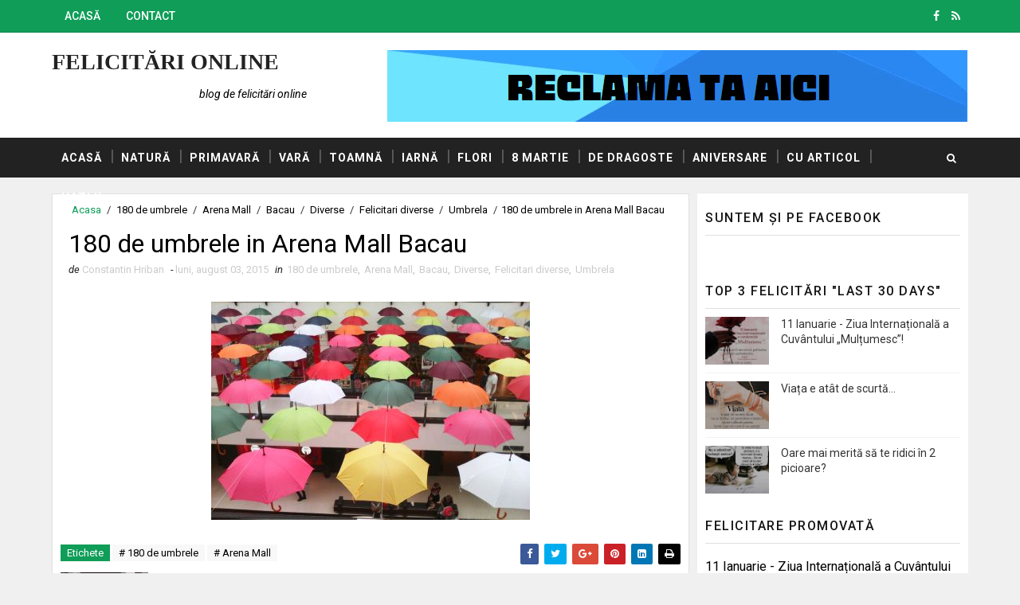

--- FILE ---
content_type: text/javascript; charset=UTF-8
request_url: https://www.felicitariweb.org/feeds/comments/default?alt=json-in-script&max-results=3&callback=jQuery111004923182678402025_1769460067698&_=1769460067699
body_size: 1463
content:
// API callback
jQuery111004923182678402025_1769460067698({"version":"1.0","encoding":"UTF-8","feed":{"xmlns":"http://www.w3.org/2005/Atom","xmlns$openSearch":"http://a9.com/-/spec/opensearchrss/1.0/","xmlns$gd":"http://schemas.google.com/g/2005","id":{"$t":"tag:blogger.com,1999:blog-7662503461598399096.comments"},"updated":{"$t":"2024-03-21T11:04:44.910+02:00"},"title":{"type":"text","$t":"Felicitări Online"},"link":[{"rel":"http://schemas.google.com/g/2005#feed","type":"application/atom+xml","href":"https:\/\/www.felicitariweb.org\/feeds\/comments\/default"},{"rel":"self","type":"application/atom+xml","href":"https:\/\/www.blogger.com\/feeds\/7662503461598399096\/comments\/default?alt=json-in-script\u0026max-results=3"},{"rel":"alternate","type":"text/html","href":"http:\/\/www.felicitariweb.org\/"},{"rel":"hub","href":"http://pubsubhubbub.appspot.com/"},{"rel":"next","type":"application/atom+xml","href":"https:\/\/www.blogger.com\/feeds\/7662503461598399096\/comments\/default?alt=json-in-script\u0026start-index=4\u0026max-results=3"}],"author":[{"name":{"$t":"Constantin Hriban"},"uri":{"$t":"http:\/\/www.blogger.com\/profile\/16164390325687512083"},"email":{"$t":"noreply@blogger.com"},"gd$image":{"rel":"http://schemas.google.com/g/2005#thumbnail","width":"24","height":"32","src":"\/\/blogger.googleusercontent.com\/img\/b\/R29vZ2xl\/AVvXsEhy1-HyGO5XMOIompBqza8Bjuc3LrGu586xqkXpo7lwO3XmbL9b6lC_MryAJaPx1pqBg5hqHbt_7KPWwn6h3259dVst-GhRDEUAHcafchQzGDwW907WkLtbmXPtihi_MA\/s220\/constantin.hriban.jpg"}}],"generator":{"version":"7.00","uri":"http://www.blogger.com","$t":"Blogger"},"openSearch$totalResults":{"$t":"576"},"openSearch$startIndex":{"$t":"1"},"openSearch$itemsPerPage":{"$t":"3"},"entry":[{"id":{"$t":"tag:blogger.com,1999:blog-7662503461598399096.post-664752500805843583"},"published":{"$t":"2024-03-21T11:04:44.910+02:00"},"updated":{"$t":"2024-03-21T11:04:44.910+02:00"},"title":{"type":"text","$t":"Sunt de acord cu d-voastră! :) "},"content":{"type":"html","$t":"Sunt de acord cu d-voastră! :) "},"link":[{"rel":"edit","type":"application/atom+xml","href":"https:\/\/www.blogger.com\/feeds\/7662503461598399096\/5773227315129907754\/comments\/default\/664752500805843583"},{"rel":"self","type":"application/atom+xml","href":"https:\/\/www.blogger.com\/feeds\/7662503461598399096\/5773227315129907754\/comments\/default\/664752500805843583"},{"rel":"alternate","type":"text/html","href":"https:\/\/www.felicitariweb.org\/2024\/03\/inima-omului-simte-lucruri-pe-care-ochii-nu-le-pot-vedea.html?showComment=1711011884910#c664752500805843583","title":""},{"rel":"related","type":"application/atom+xml","href":"https:\/\/www.blogger.com\/feeds\/7662503461598399096\/5773227315129907754\/comments\/default\/4153992419070283366"}],"author":[{"name":{"$t":"Constantin Hriban"},"uri":{"$t":"https:\/\/www.blogger.com\/profile\/16164390325687512083"},"email":{"$t":"noreply@blogger.com"},"gd$image":{"rel":"http://schemas.google.com/g/2005#thumbnail","width":"24","height":"32","src":"\/\/blogger.googleusercontent.com\/img\/b\/R29vZ2xl\/AVvXsEhy1-HyGO5XMOIompBqza8Bjuc3LrGu586xqkXpo7lwO3XmbL9b6lC_MryAJaPx1pqBg5hqHbt_7KPWwn6h3259dVst-GhRDEUAHcafchQzGDwW907WkLtbmXPtihi_MA\/s220\/constantin.hriban.jpg"}}],"thr$in-reply-to":{"xmlns$thr":"http://purl.org/syndication/thread/1.0","href":"https:\/\/www.felicitariweb.org\/2024\/03\/inima-omului-simte-lucruri-pe-care-ochii-nu-le-pot-vedea.html","ref":"tag:blogger.com,1999:blog-7662503461598399096.post-5773227315129907754","source":"http://www.blogger.com/feeds/7662503461598399096/posts/default/5773227315129907754","type":"text/html"},"gd$extendedProperty":[{"name":"blogger.itemClass","value":"pid-821274087"},{"name":"blogger.displayTime","value":"joi, martie 21, 2024"}]},{"id":{"$t":"tag:blogger.com,1999:blog-7662503461598399096.post-4153992419070283366"},"published":{"$t":"2024-03-21T08:43:42.991+02:00"},"updated":{"$t":"2024-03-21T08:43:42.991+02:00"},"title":{"type":"text","$t":"Foarte adevărat.Din experiență personală tot ce si..."},"content":{"type":"html","$t":"Foarte adevărat.Din experiență personală tot ce simte sufletul este calea corectă.Am această experiență în fiecare zi.👏"},"link":[{"rel":"edit","type":"application/atom+xml","href":"https:\/\/www.blogger.com\/feeds\/7662503461598399096\/5773227315129907754\/comments\/default\/4153992419070283366"},{"rel":"self","type":"application/atom+xml","href":"https:\/\/www.blogger.com\/feeds\/7662503461598399096\/5773227315129907754\/comments\/default\/4153992419070283366"},{"rel":"alternate","type":"text/html","href":"https:\/\/www.felicitariweb.org\/2024\/03\/inima-omului-simte-lucruri-pe-care-ochii-nu-le-pot-vedea.html?showComment=1711003422991#c4153992419070283366","title":""}],"author":[{"name":{"$t":"Anonymous"},"email":{"$t":"noreply@blogger.com"},"gd$image":{"rel":"http://schemas.google.com/g/2005#thumbnail","width":"16","height":"16","src":"https:\/\/img1.blogblog.com\/img\/blank.gif"}}],"thr$in-reply-to":{"xmlns$thr":"http://purl.org/syndication/thread/1.0","href":"https:\/\/www.felicitariweb.org\/2024\/03\/inima-omului-simte-lucruri-pe-care-ochii-nu-le-pot-vedea.html","ref":"tag:blogger.com,1999:blog-7662503461598399096.post-5773227315129907754","source":"http://www.blogger.com/feeds/7662503461598399096/posts/default/5773227315129907754","type":"text/html"},"gd$extendedProperty":[{"name":"blogger.itemClass","value":"pid-636077474"},{"name":"blogger.displayTime","value":"joi, martie 21, 2024"}]},{"id":{"$t":"tag:blogger.com,1999:blog-7662503461598399096.post-1389576345769434849"},"published":{"$t":"2020-01-19T16:31:14.387+02:00"},"updated":{"$t":"2020-01-19T16:31:14.387+02:00"},"title":{"type":"text","$t":"Exceptional! Si noua ne plac foarte mult buchetele..."},"content":{"type":"html","$t":"Exceptional! Si noua ne plac foarte mult buchetele cu trandafiri, iar mai noi cutiile cu trandafiri! :D  Multumim pentru postare"},"link":[{"rel":"edit","type":"application/atom+xml","href":"https:\/\/www.blogger.com\/feeds\/7662503461598399096\/4234982231896246361\/comments\/default\/1389576345769434849"},{"rel":"self","type":"application/atom+xml","href":"https:\/\/www.blogger.com\/feeds\/7662503461598399096\/4234982231896246361\/comments\/default\/1389576345769434849"},{"rel":"alternate","type":"text/html","href":"https:\/\/www.felicitariweb.org\/2013\/06\/asta-da-buchet-de-trandafiri.html?showComment=1579444274387#c1389576345769434849","title":""}],"author":[{"name":{"$t":"Florarie Florisis Huedin"},"uri":{"$t":"https:\/\/www.florisis.ro\/florariehuedin\/40-trandafiri"},"email":{"$t":"noreply@blogger.com"},"gd$image":{"rel":"http://schemas.google.com/g/2005#thumbnail","width":"16","height":"16","src":"https:\/\/img1.blogblog.com\/img\/blank.gif"}}],"thr$in-reply-to":{"xmlns$thr":"http://purl.org/syndication/thread/1.0","href":"https:\/\/www.felicitariweb.org\/2013\/06\/asta-da-buchet-de-trandafiri.html","ref":"tag:blogger.com,1999:blog-7662503461598399096.post-4234982231896246361","source":"http://www.blogger.com/feeds/7662503461598399096/posts/default/4234982231896246361","type":"text/html"},"gd$extendedProperty":[{"name":"blogger.itemClass","value":"pid-636077474"},{"name":"blogger.displayTime","value":"duminică, ianuarie 19, 2020"}]}]}});

--- FILE ---
content_type: text/javascript; charset=UTF-8
request_url: https://www.felicitariweb.org/feeds/posts/default?alt=json-in-script&max-results=3&callback=jQuery111004923182678402025_1769460067702&_=1769460067703
body_size: 7825
content:
// API callback
jQuery111004923182678402025_1769460067702({"version":"1.0","encoding":"UTF-8","feed":{"xmlns":"http://www.w3.org/2005/Atom","xmlns$openSearch":"http://a9.com/-/spec/opensearchrss/1.0/","xmlns$blogger":"http://schemas.google.com/blogger/2008","xmlns$georss":"http://www.georss.org/georss","xmlns$gd":"http://schemas.google.com/g/2005","xmlns$thr":"http://purl.org/syndication/thread/1.0","id":{"$t":"tag:blogger.com,1999:blog-7662503461598399096"},"updated":{"$t":"2026-01-23T10:25:55.780+02:00"},"category":[{"term":"Felicitari flori"},{"term":"Flori"},{"term":"Felicitari hazlii"},{"term":"Hazlii"},{"term":"Felicitari natura"},{"term":"Natura"},{"term":"Auto"},{"term":"De Sfintele Pasti"},{"term":"Felicitari auto"},{"term":"Felicitari de Sfintele Pasti"},{"term":"Diverse"},{"term":"Felicitari diverse"},{"term":"Cu mesaje"},{"term":"Felicitari cu mesaje"},{"term":"Felicitari de dragoste"},{"term":"De dragoste"},{"term":"Primavara"},{"term":"Animale"},{"term":"Felicitari primavara"},{"term":"Felicitari animale"},{"term":"Aniversare"},{"term":"Felicitari aniversare"},{"term":"Cafea"},{"term":"Toamna"},{"term":"Felicitari toamna"},{"term":"Copii"},{"term":"Facebook"},{"term":"Felicitari cu articol"},{"term":"La multi ani"},{"term":"Trandafiri"},{"term":"Felicitari copii"},{"term":"Iarna"},{"term":"8 Martie"},{"term":"Buna dimineata"},{"term":"Felicitari 8 Martie"},{"term":"Felicitari fructe si legume"},{"term":"Felicitari iarna"},{"term":"Fructe si legume"},{"term":"Craciun"},{"term":"Felicitari Craciun"},{"term":"Felicitari cafea"},{"term":"1 Martie"},{"term":"Paste Fericit"},{"term":"Sarbatori"},{"term":"Abstracte"},{"term":"Felicitari abstracte"},{"term":"Felicitari vara"},{"term":"Vara"},{"term":"Cafeaua de dimineata"},{"term":"Evenimente"},{"term":"Felicitari 1 Martie"},{"term":"Felicitari evenimente"},{"term":"De nunta"},{"term":"Felicitari de nunta"},{"term":"Felicitari promovare"},{"term":"Lalele"},{"term":"Promovare"},{"term":"Dimineata"},{"term":"Romania"},{"term":"Sarbatori Fericite"},{"term":"Dragoste"},{"term":"Honda"},{"term":"Viata"},{"term":"Bacau"},{"term":"Copaci"},{"term":"Desktop"},{"term":"Dragobete"},{"term":"Felicitari desktop"},{"term":"Felicitari sport"},{"term":"Ghiocei"},{"term":"Iubire"},{"term":"Pinterest"},{"term":"Pisici"},{"term":"Sport"},{"term":"BMW"},{"term":"Cadouri"},{"term":"Ceai"},{"term":"Felicitari sarbatori"},{"term":"Fericire"},{"term":"Oameni"},{"term":"Slanic Moldova"},{"term":"Bucuresti"},{"term":"Comunicate de Presa"},{"term":"Dacia Plant"},{"term":"Din cuvinte"},{"term":"Felicitari din cuvinte"},{"term":"Felicitari insecte"},{"term":"Felicitari relaxare"},{"term":"Femei"},{"term":"Fiat"},{"term":"Fotbal"},{"term":"Hyundai"},{"term":"Inima"},{"term":"Insecte"},{"term":"Masini"},{"term":"Peisaje"},{"term":"Relaxare"},{"term":"Transport mobila"},{"term":"Un buchet de trandafiri"},{"term":"Valentine's Day"},{"term":"1 Iunie"},{"term":"Barbati"},{"term":"Cai"},{"term":"Ceasuri"},{"term":"Chevrolet"},{"term":"Copaci multicolori"},{"term":"Dacia"},{"term":"Facebook Messenger"},{"term":"Felicitari Dragobete"},{"term":"Felicitari peisaje"},{"term":"Felicitari pensiuni"},{"term":"Fiat 500"},{"term":"Frunze"},{"term":"Internet"},{"term":"Magazine online"},{"term":"Materom"},{"term":"Mic dejun"},{"term":"Mos Nicolae"},{"term":"Motto"},{"term":"Mutari mobila"},{"term":"Napoca Rally Academy"},{"term":"Pensiuni"},{"term":"Ziua Internationala a Femeii"},{"term":"1 Decembrie"},{"term":"2015"},{"term":"2018"},{"term":"2025"},{"term":"24 Februarie"},{"term":"A Beautiful Horse"},{"term":"A venit toamna"},{"term":"ARTA nu musca"},{"term":"Afaceri"},{"term":"Airsoft"},{"term":"Andreea"},{"term":"Andrei"},{"term":"AutoItalia"},{"term":"Banane"},{"term":"Bancuri"},{"term":"Bauturi"},{"term":"Biciclete"},{"term":"Blog Awards"},{"term":"Bloggeri"},{"term":"Boabe de cafea"},{"term":"Buchete cu flori"},{"term":"Bucurie"},{"term":"Cafea cu dragoste"},{"term":"Cartea"},{"term":"Casatorie"},{"term":"Case"},{"term":"Constanta"},{"term":"Copacul toamnei"},{"term":"Craciun Fericit"},{"term":"Credinta"},{"term":"Culoare"},{"term":"Darmanesti"},{"term":"Dor de iarna"},{"term":"Dor de primavara"},{"term":"EcoKit Romania"},{"term":"Familia"},{"term":"Famous Roses"},{"term":"Felicitari Mos Nicolae"},{"term":"Felicitari afaceri"},{"term":"Felicitari bancuri"},{"term":"Felicitari bauturi"},{"term":"Felicitari ceai"},{"term":"Felicitari obiective turistice"},{"term":"Fluturi"},{"term":"Fotografie"},{"term":"Ghetute"},{"term":"Honda CR-V"},{"term":"Horse"},{"term":"Inimi"},{"term":"Iubeste Romaneste"},{"term":"Kia"},{"term":"Lalele rosii"},{"term":"Lemne"},{"term":"Livrez Dragoste"},{"term":"Mama"},{"term":"Mama si copilul"},{"term":"Martisor"},{"term":"Miere de albine"},{"term":"MoveOut"},{"term":"Nichita Stanescu"},{"term":"Obiective turistice"},{"term":"Opel"},{"term":"Peisaj de toamna"},{"term":"Peugeot"},{"term":"Piese de utilaje"},{"term":"Prajituri"},{"term":"Professional Movers"},{"term":"Revista TIR Magazin"},{"term":"Scoala de Teatru Q-Feel"},{"term":"Servicii"},{"term":"Sfantul Andrei"},{"term":"Sfantul Nicolae"},{"term":"Sibiu Rally Romania"},{"term":"Skoda"},{"term":"Sperante"},{"term":"Tehnologie"},{"term":"Telefoane mobile"},{"term":"Timp"},{"term":"Tractoare"},{"term":"Trandafiri de curte"},{"term":"Tricolori"},{"term":"Umbrela"},{"term":"Un buchet de flori"},{"term":"Un trandafir superb"},{"term":"Utilaje"},{"term":"Vineri"},{"term":"Violete de Parma"},{"term":"WhatsApp"},{"term":"Zambete"},{"term":"Ziua Femeii"},{"term":". SuperBlog"},{"term":"11 Ianuarie"},{"term":"180 de umbrele"},{"term":"1918"},{"term":"2 bostanei mititei"},{"term":"2 cafelute indragostite"},{"term":"2 inimi in taina s-au intalnit"},{"term":"2 oameni de zapada mai deosebiti"},{"term":"2017"},{"term":"2019"},{"term":"2020"},{"term":"2021"},{"term":"2023"},{"term":"2024"},{"term":"25 de ani"},{"term":"29-30-31 februarie"},{"term":"3 zile fara bautura"},{"term":"3dfirstaid visual architecture"},{"term":"4 ACE"},{"term":"4G"},{"term":"4x4 Goodyear Experience"},{"term":"5 Iunie"},{"term":"50 de ani"},{"term":"7 ani"},{"term":"7 zile"},{"term":"A friend is"},{"term":"A venit primavara"},{"term":"Abstract Flower"},{"term":"Acasa"},{"term":"After"},{"term":"Airsoft6"},{"term":"Alta culoare nu era"},{"term":"An Nou plin de bucurii"},{"term":"Anotimpuri"},{"term":"Answear"},{"term":"Antivirus"},{"term":"Anul Nou"},{"term":"Anunturi gratuite"},{"term":"Anvelope"},{"term":"Anvelope Michelin"},{"term":"Aparate dentare"},{"term":"Aplicatii"},{"term":"Aprilie"},{"term":"Apus de soare"},{"term":"Aranjament floral"},{"term":"Arena Mall"},{"term":"Atat de frageda..."},{"term":"Auchan"},{"term":"Augsburg Romania"},{"term":"Auto Total"},{"term":"Autostiri"},{"term":"Aventura Card"},{"term":"BARN HOUSE"},{"term":"BMW F800R"},{"term":"BMW S 1000 RR"},{"term":"BMW i8"},{"term":"Back to the Future"},{"term":"Bako"},{"term":"Baloane"},{"term":"Banda de alergare TS 7202"},{"term":"Bani"},{"term":"Baraj Valea Uzului"},{"term":"Battlefield"},{"term":"Beautiful Horses"},{"term":"Bebelusi"},{"term":"Bere"},{"term":"Bergenbier"},{"term":"Bibanu"},{"term":"Bine"},{"term":"Bine ati venit"},{"term":"Black Friday"},{"term":"Blog Spring Orkestra"},{"term":"Boca de flor"},{"term":"Branzeturi"},{"term":"Brazi"},{"term":"Brazilia"},{"term":"Buchet 31 lalele mix"},{"term":"Buchete"},{"term":"Buchete cu flori de toamna"},{"term":"Buchete de lalele din baloane"},{"term":"Bulgarasi de zapada"},{"term":"Bun venit primaverii"},{"term":"CD"},{"term":"Cafea buna"},{"term":"Cafea cu prajitura"},{"term":"Cafea cu trandafiri"},{"term":"Cafea la dublu"},{"term":"Cafea si mic dejun"},{"term":"Cafeaua si cornul"},{"term":"Caini"},{"term":"Caise"},{"term":"Camere foto profesionale"},{"term":"Campanie electorala"},{"term":"Campanii"},{"term":"Cand esti mare inveti sa taci"},{"term":"Cand esti mic inveti sa vorbesti"},{"term":"Canite"},{"term":"Cappuccino"},{"term":"Cappuccino Illy"},{"term":"Capra vecinului"},{"term":"Carbune vegetal"},{"term":"Caring For Someone Is Easy"},{"term":"Carucioare copii"},{"term":"Casa de vacanta BARN HOUSE 60"},{"term":"Case de lemn"},{"term":"Case de tip hambar"},{"term":"Case de vacanta"},{"term":"Case din lemn"},{"term":"Catelusi"},{"term":"Cauta"},{"term":"Cea mai tare senzatie"},{"term":"Ceai cu portocale"},{"term":"Ceai de banane"},{"term":"Ceai verde"},{"term":"Ceaiul de dimineata"},{"term":"Ceas Mania"},{"term":"Ceasca de ceai"},{"term":"Ceasuri barbatesti"},{"term":"Ceasuri dama"},{"term":"Cel mai bogat"},{"term":"Cele bune sa ma sune"},{"term":"Cele rele sa se spele"},{"term":"Cer"},{"term":"Cetatea Neamtului"},{"term":"China"},{"term":"Chiuveta"},{"term":"Cine te-a lovit pe la spate"},{"term":"Ciocolata calda"},{"term":"Circuite Europa"},{"term":"Cires"},{"term":"Citroen"},{"term":"Citroen Berlingo"},{"term":"Clinici"},{"term":"Clor"},{"term":"Club Sportiv Stiinta Municipal Bacau"},{"term":"Cluj"},{"term":"Coafor"},{"term":"Cofetarii"},{"term":"Coffee"},{"term":"Colici"},{"term":"Comoara"},{"term":"Compliment Media"},{"term":"Computer"},{"term":"Conceptul Citroen Berlingo Mountain Vibe"},{"term":"Concursuri"},{"term":"Conversatii"},{"term":"Copacelul toamnei"},{"term":"Copaci infloriti"},{"term":"Copilaria"},{"term":"Copilul"},{"term":"Cornuri"},{"term":"Corona"},{"term":"Counter-Strike"},{"term":"Covid"},{"term":"Craciunita"},{"term":"Creme"},{"term":"Crengi"},{"term":"Cris Smile"},{"term":"Crizanteme"},{"term":"Csmeul Bako"},{"term":"Cu rimel"},{"term":"Cum se intoarce roata"},{"term":"Cum se merge mai nou la supermarket"},{"term":"Cumparaturi"},{"term":"Cupluri"},{"term":"Curs actorie adulti"},{"term":"Curs actorie copii 5-14 ani"},{"term":"Dabuleni"},{"term":"Daca esti asa ocupata"},{"term":"Dacia 1310"},{"term":"Dacia Duster"},{"term":"Dacia Duster Connected by Orange"},{"term":"Dacia Logan"},{"term":"Dacia Service"},{"term":"Danseaza"},{"term":"Definitia shopping-ului"},{"term":"Defragmentation"},{"term":"Delta Force"},{"term":"Dentist"},{"term":"Depozitare mobila"},{"term":"Deseuri"},{"term":"Detartraje"},{"term":"DigitalXX"},{"term":"Dinti de cupa"},{"term":"DirtBike.ro"},{"term":"Dor de Dragobete"},{"term":"Dorinte"},{"term":"Doru D. Munca"},{"term":"Doua suflete pereche"},{"term":"Dulceturi"},{"term":"Dulciuri"},{"term":"Durere"},{"term":"E mare lumea"},{"term":"Eco juniorii anului 2014"},{"term":"Editura Nemira"},{"term":"Eforie Nord"},{"term":"Elevatoare auto"},{"term":"Energie"},{"term":"Era Covid"},{"term":"Evolutie"},{"term":"Exces"},{"term":"Expo GastroPan 2015"},{"term":"Fabrica de Felicitari"},{"term":"Faccia da lunedi"},{"term":"Facebook-ul si chiuveta"},{"term":"Facultatea de Transporturi"},{"term":"Fara chimicale"},{"term":"Fara rimel"},{"term":"Fara zahar"},{"term":"Februarie"},{"term":"Felicitare cu miere de albinute"},{"term":"Felicitari campanii"},{"term":"Felicitari ciocolata calda"},{"term":"Felicitari cu poezii"},{"term":"Felicitari de Anul Nou"},{"term":"Felicitari fotbal"},{"term":"Felicitari gastronomie"},{"term":"Felicitari moto"},{"term":"Felicitari oferte"},{"term":"Felicitari prajituri"},{"term":"Felicitari produse"},{"term":"Felicitari torturi"},{"term":"Femeie cu experienta"},{"term":"Femeilor le place de obicei ceea ce cumpara"},{"term":"Ferrari 458 Speciale"},{"term":"Festivalul Sporturilor Montane"},{"term":"Fete"},{"term":"Fiat 500 Martisor"},{"term":"Fiat 500 Valentine's Day"},{"term":"Fiat Freemont"},{"term":"Fiat Punto"},{"term":"Fiat Punto la super pret"},{"term":"Fidelitate"},{"term":"Fii langa mine de Dragobete"},{"term":"Fizica"},{"term":"Floare de hibiscus"},{"term":"Floare de inima rosie"},{"term":"Floarea rabdarii"},{"term":"Floarea soarelui"},{"term":"Flori de cires"},{"term":"Flori de liliac"},{"term":"Flori de toamna"},{"term":"Flori multicolore"},{"term":"Flori si buburuze"},{"term":"Florii"},{"term":"Forsitia"},{"term":"Forsythia"},{"term":"Foto"},{"term":"Frici"},{"term":"Frumos"},{"term":"Frumusica"},{"term":"Fun si Velo"},{"term":"Gaina"},{"term":"Galben"},{"term":"Gama F Sport Lexus"},{"term":"Ganduri bune"},{"term":"Garaje"},{"term":"Gard viu"},{"term":"Gastronomie"},{"term":"Gene false"},{"term":"Ghiveci"},{"term":"Goethe"},{"term":"Good Morning"},{"term":"Gutui"},{"term":"HANDYMAN"},{"term":"Happy New Year"},{"term":"Happy Valentine's Day"},{"term":"Heart Abstract Wallpaper"},{"term":"Hecht"},{"term":"Hibiscus"},{"term":"Hobby"},{"term":"Honda Civic"},{"term":"Honda Civic 5D"},{"term":"Iarba de grau"},{"term":"Iarna ca in povesti"},{"term":"Idilis"},{"term":"Iepurasi"},{"term":"Illy"},{"term":"In asteptarea primaverii"},{"term":"Indragosteste-te de un Fiat 500"},{"term":"Indragostiti"},{"term":"Infomunca"},{"term":"Inimioara"},{"term":"Instalator"},{"term":"Insula de Agrement"},{"term":"Istoria nationalei"},{"term":"Iubeste frumos"},{"term":"Jante"},{"term":"Jerry Spinelli"},{"term":"Jim Morrison"},{"term":"Joburi"},{"term":"Jocuri"},{"term":"John Deere"},{"term":"Jucarii"},{"term":"Julio Iglesias"},{"term":"Karting"},{"term":"Kaufland"},{"term":"Keanu Reeves"},{"term":"Kia Sorento"},{"term":"Kia Soul"},{"term":"LUKOIL iti improspateaza masina"},{"term":"La o cana de ceai"},{"term":"Lac de acumulare"},{"term":"Lacramioare"},{"term":"Lacrimi de nisip"},{"term":"Lacul Neptun"},{"term":"Lacul lebedelor"},{"term":"Lalele albe"},{"term":"Lalele olandeze"},{"term":"Lalele prin ... zapada"},{"term":"Lamborghini Veneno Roadster"},{"term":"Lapte"},{"term":"Lasa-i"},{"term":"Lebede"},{"term":"Lem's"},{"term":"Leonardo Privilege Dead Sea"},{"term":"Let them"},{"term":"Lexus"},{"term":"Liliac"},{"term":"Linistea sufleteasca"},{"term":"Lipsa"},{"term":"Locuri de munca"},{"term":"Lucruri"},{"term":"Lumina sufletului"},{"term":"Luna de pe cer"},{"term":"Luni"},{"term":"MAK"},{"term":"MAK FATALE"},{"term":"MAN"},{"term":"Ma duc sa fac cafeaua"},{"term":"Magazin Airsoft"},{"term":"Magazin Airsoft Constanta"},{"term":"Magia-Florilor.ro"},{"term":"Magic Garden"},{"term":"Magnolia"},{"term":"Magnolia grandiflora"},{"term":"Magnolie"},{"term":"Mai lasa-ma"},{"term":"Marcatori"},{"term":"Martie"},{"term":"Masa"},{"term":"Masini de tuns iarba"},{"term":"Masinute"},{"term":"Matematica"},{"term":"Mazda"},{"term":"Mediul inconjurator"},{"term":"Merisor"},{"term":"Merry Christmas"},{"term":"Merry Christmas and Happy New Year"},{"term":"Metrou"},{"term":"Miauuu"},{"term":"Mic dejun virtual"},{"term":"Michelin"},{"term":"Miere floare soarelui"},{"term":"Miez de Lapte"},{"term":"Mihai Eminescu"},{"term":"Mileu"},{"term":"Miracole"},{"term":"Mobilier"},{"term":"Mobilizatron"},{"term":"Mocasini"},{"term":"Moto"},{"term":"Motocoase"},{"term":"Mountain Villa Poiana Brasov"},{"term":"Mov"},{"term":"Multe masinute"},{"term":"Multumesc"},{"term":"Munca"},{"term":"Munti"},{"term":"Mutari Constanta"},{"term":"Mutari nationale"},{"term":"Muzica clasica"},{"term":"NRA"},{"term":"Narcise galbene"},{"term":"Nasi"},{"term":"National Arena"},{"term":"Neata"},{"term":"Nemira"},{"term":"Nescafe"},{"term":"Netpuls"},{"term":"Nevasta"},{"term":"Nicolae"},{"term":"Nicoleta"},{"term":"Nike"},{"term":"Nike Air Max"},{"term":"Nori"},{"term":"Nothing is under control"},{"term":"Noul BMW X4"},{"term":"Noul CR-V"},{"term":"Noul Civic"},{"term":"Noul Civic Type R"},{"term":"Noul Corsa"},{"term":"Noul Kia Soul"},{"term":"Noul OH"},{"term":"Noul Sorento"},{"term":"O cafea din inima"},{"term":"O floare deosebita"},{"term":"O fotografie splendida"},{"term":"O inima cu petale de trandafiri"},{"term":"O mama intelege"},{"term":"O planta interesanta"},{"term":"O sa vin altadata"},{"term":"O scumpete de baietel"},{"term":"O vaza deosebita cu flori"},{"term":"O vaza plina cu trandafiri"},{"term":"O vaza superba cu flori"},{"term":"O zi frumoasa"},{"term":"O zi frumoasa si usoara"},{"term":"OZN"},{"term":"Oameni de treaba"},{"term":"Ochii"},{"term":"Ochiul Magic 2014"},{"term":"Octombrie"},{"term":"Oferte"},{"term":"Ogorul"},{"term":"Olanda"},{"term":"Oleaceae"},{"term":"Om de zapada"},{"term":"Omul"},{"term":"Opel Family Day"},{"term":"Optimism"},{"term":"Orange"},{"term":"Orasul Florilor"},{"term":"Ornament floral"},{"term":"Pacea"},{"term":"Pamant"},{"term":"Panda"},{"term":"Panorama Roses"},{"term":"Papadie"},{"term":"Paralela 45"},{"term":"Parangul Mare"},{"term":"Parcare"},{"term":"Partea frumoasa a toamnei"},{"term":"Pasari"},{"term":"Paste Binecuvantat"},{"term":"Paste Luminat"},{"term":"Pasticceria Edeea"},{"term":"Pavajele.ro"},{"term":"Pedepse"},{"term":"Peisaj de iarna"},{"term":"People"},{"term":"People are like bicycles"},{"term":"Perspectiva iarna - primavara"},{"term":"Pescuit"},{"term":"Petale"},{"term":"Petale in lacrimi de nisip"},{"term":"Piese de motor"},{"term":"PieseDeUtilaje.ro"},{"term":"Placute de frana"},{"term":"Platoul Cerbu"},{"term":"Ploaie"},{"term":"Poezii"},{"term":"Portelan Viejo Valle"},{"term":"Preturi"},{"term":"Produse"},{"term":"Produsul Anului 2013"},{"term":"Program"},{"term":"Promisiunea fericirii"},{"term":"QuickMobile"},{"term":"Ratuste"},{"term":"Raul Bistrita"},{"term":"Raul Slanic"},{"term":"Real World"},{"term":"Regrete"},{"term":"Relatii"},{"term":"Relax"},{"term":"Relaxati-va"},{"term":"Renault"},{"term":"Renault Kadjar"},{"term":"Replici de airsoft"},{"term":"Rimel"},{"term":"Robert Valett"},{"term":"Rol"},{"term":"RomMag"},{"term":"Romani"},{"term":"Romania-Ungaria"},{"term":"Roses"},{"term":"Roz de iubire"},{"term":"Sa curga cafeaua"},{"term":"Sacouri"},{"term":"Salata bulgareasca"},{"term":"Sale"},{"term":"Salvati Copiii"},{"term":"Samsung Galaxy S5"},{"term":"Sanatate"},{"term":"Sarbatori Magice"},{"term":"Sarut"},{"term":"Scoala"},{"term":"Season's Greetings"},{"term":"Serviciu"},{"term":"Serviti o cafea"},{"term":"Sfantul Dumitru"},{"term":"Sfantul Ioan"},{"term":"Sfintele Florii"},{"term":"Sfintii Mihail si Gavril"},{"term":"Simina Ionescu"},{"term":"Simte"},{"term":"Sinceritate"},{"term":"Sinceritatea este dureroasa"},{"term":"Skoda CitiJet"},{"term":"Snowdrop"},{"term":"Soare"},{"term":"Soare de toamna"},{"term":"Somn"},{"term":"Sotia"},{"term":"Sotul"},{"term":"Specii"},{"term":"Spectacol de culori"},{"term":"Speranta"},{"term":"Spirit"},{"term":"Spirit Science"},{"term":"Sportisima"},{"term":"Stomatologie"},{"term":"Stranut"},{"term":"Strong"},{"term":"Sucuri"},{"term":"Sunatoare"},{"term":"Sunt la munca"},{"term":"SuperBlog 2015"},{"term":"Suzuki"},{"term":"Swiss Plan"},{"term":"T5"},{"term":"TMD Friction"},{"term":"Targ de cadouri"},{"term":"Tarte"},{"term":"Te iubesc"},{"term":"Telefoane"},{"term":"Telefon"},{"term":"Telescaune in Slanic Moldova Bacau"},{"term":"Televizor"},{"term":"Tenisi de Dabuleni"},{"term":"Testeaza noul Honda CR-V"},{"term":"Textar"},{"term":"Thermo Universal"},{"term":"Timisoara"},{"term":"Timisoreana"},{"term":"Timp liber"},{"term":"Tiriac Auto"},{"term":"Toamna Bloggerilor"},{"term":"Toamna Bloggerilor 2015"},{"term":"Toamna-n bucate"},{"term":"Top 5"},{"term":"Tort in forma de inima"},{"term":"Torturi"},{"term":"Toti in galben"},{"term":"Toti pentru Romania"},{"term":"Traieste acum"},{"term":"Traim în fiecare zi"},{"term":"Trandafir Julio Iglesias - Meilland"},{"term":"Trandafir Prince Charming"},{"term":"Trandafir Velasquez - Meilland"},{"term":"Trandafiri Piano Tantau"},{"term":"Traseul oamenilor la cumparaturi"},{"term":"Travel Fan Expert"},{"term":"Trotineta pentru cupluri"},{"term":"Trotinete"},{"term":"Umbra"},{"term":"Un Paste Fericit de la T5"},{"term":"Un arici sofer"},{"term":"Un electrician cu adevarat profesionist"},{"term":"Un gest pentru o viata"},{"term":"Un mic dejun copios"},{"term":"Un om liber"},{"term":"Un palc de lalele"},{"term":"Un peisaj superb"},{"term":"Un puiut tare dragut"},{"term":"Un strop de fericire"},{"term":"Undite"},{"term":"Utilitate"},{"term":"Vacanta"},{"term":"Vanilie"},{"term":"Vantul"},{"term":"Vatra Dornei"},{"term":"Verde"},{"term":"Vestitorii primaverii"},{"term":"Viata e atat de scurta"},{"term":"Viata este o lupta continua"},{"term":"Vila Pufu Slanic Moldova Bacau"},{"term":"Viteza luminii"},{"term":"Voce Suporterilor"},{"term":"Voie buna"},{"term":"Vreau o guritza"},{"term":"Vulpe"},{"term":"Week-end"},{"term":"William Forsyth"},{"term":"Yahoo"},{"term":"Yahoo Valentine's"},{"term":"YouTube"},{"term":"Zambetul"},{"term":"Zebra"},{"term":"Zelist"},{"term":"Zilele Portilor Deschise"},{"term":"Ziua Copilului"},{"term":"Ziua Internationala a Copilului"},{"term":"Ziua Internationala a Cuvantului Multumesc"},{"term":"Ziua Invatatorului"},{"term":"Ziua Nationala"},{"term":"Ziua buna"},{"term":"Ziua iubirii"},{"term":"autoEmaterom"},{"term":"eMAG"},{"term":"eMAGIA Sarbatorilor"},{"term":"iFlori"},{"term":"smart"},{"term":"smart Christmas"}],"title":{"type":"text","$t":"Felicitări Online"},"subtitle":{"type":"html","$t":"Blog de felicitări online"},"link":[{"rel":"http://schemas.google.com/g/2005#feed","type":"application/atom+xml","href":"https:\/\/www.felicitariweb.org\/feeds\/posts\/default"},{"rel":"self","type":"application/atom+xml","href":"https:\/\/www.blogger.com\/feeds\/7662503461598399096\/posts\/default?alt=json-in-script\u0026max-results=3"},{"rel":"alternate","type":"text/html","href":"https:\/\/www.felicitariweb.org\/"},{"rel":"hub","href":"http://pubsubhubbub.appspot.com/"},{"rel":"next","type":"application/atom+xml","href":"https:\/\/www.blogger.com\/feeds\/7662503461598399096\/posts\/default?alt=json-in-script\u0026start-index=4\u0026max-results=3"}],"author":[{"name":{"$t":"Constantin Hriban"},"uri":{"$t":"http:\/\/www.blogger.com\/profile\/16164390325687512083"},"email":{"$t":"noreply@blogger.com"},"gd$image":{"rel":"http://schemas.google.com/g/2005#thumbnail","width":"24","height":"32","src":"\/\/blogger.googleusercontent.com\/img\/b\/R29vZ2xl\/AVvXsEhy1-HyGO5XMOIompBqza8Bjuc3LrGu586xqkXpo7lwO3XmbL9b6lC_MryAJaPx1pqBg5hqHbt_7KPWwn6h3259dVst-GhRDEUAHcafchQzGDwW907WkLtbmXPtihi_MA\/s220\/constantin.hriban.jpg"}}],"generator":{"version":"7.00","uri":"http://www.blogger.com","$t":"Blogger"},"openSearch$totalResults":{"$t":"731"},"openSearch$startIndex":{"$t":"1"},"openSearch$itemsPerPage":{"$t":"3"},"entry":[{"id":{"$t":"tag:blogger.com,1999:blog-7662503461598399096.post-2224413373835837612"},"published":{"$t":"2026-01-11T16:01:00.003+02:00"},"updated":{"$t":"2026-01-11T16:01:47.984+02:00"},"category":[{"scheme":"http://www.blogger.com/atom/ns#","term":"11 Ianuarie"},{"scheme":"http://www.blogger.com/atom/ns#","term":"Cu mesaje"},{"scheme":"http://www.blogger.com/atom/ns#","term":"Facebook"},{"scheme":"http://www.blogger.com/atom/ns#","term":"Felicitari cu mesaje"},{"scheme":"http://www.blogger.com/atom/ns#","term":"Multumesc"},{"scheme":"http://www.blogger.com/atom/ns#","term":"Ziua Internationala a Cuvantului Multumesc"}],"title":{"type":"text","$t":"11 Ianuarie - Ziua Internațională a Cuvântului „Mulțumesc”!"},"content":{"type":"html","$t":"\u003Cp\u003E\u0026nbsp;\u003C\/p\u003E\u003Cdiv class=\"separator\" style=\"clear: both; text-align: center;\"\u003E\u003Ca href=\"https:\/\/blogger.googleusercontent.com\/img\/b\/R29vZ2xl\/AVvXsEgsZCJm5KNJMDDR56RR1slxxGGSSjcqOmn6E90NaMHA8BvaNKQtt4_f64Fu7097yJdTgRrCHZiJiIHyFmifYdQ8jVIWNPKyGVCFMS62xC3NpZ8jTR_7vYBTMbBkgNzP4p5svi38c8Ib5YkbPeSrcAMZhcgysPkqboBYSO0izyxw_KEREUrFfVlHn2oUy1RR\/s895\/11-Ianuarie-Ziua-Internationala-a-Cuvantului-Multumesc.jpg\" imageanchor=\"1\" style=\"margin-left: 1em; margin-right: 1em;\"\u003E\u003Cimg alt=\"Ziua Internațională a Cuvântului „Mulțumesc”\" border=\"0\" data-original-height=\"895\" data-original-width=\"736\" src=\"https:\/\/blogger.googleusercontent.com\/img\/b\/R29vZ2xl\/AVvXsEgsZCJm5KNJMDDR56RR1slxxGGSSjcqOmn6E90NaMHA8BvaNKQtt4_f64Fu7097yJdTgRrCHZiJiIHyFmifYdQ8jVIWNPKyGVCFMS62xC3NpZ8jTR_7vYBTMbBkgNzP4p5svi38c8Ib5YkbPeSrcAMZhcgysPkqboBYSO0izyxw_KEREUrFfVlHn2oUy1RR\/s16000\/11-Ianuarie-Ziua-Internationala-a-Cuvantului-Multumesc.jpg\" title=\"11 Ianuarie - Ziua Internațională a Cuvântului „Mulțumesc”!\" \/\u003E\u003C\/a\u003E\u003C\/div\u003E\u003Cspan style=\"font-family: arial;\"\u003E\u003Cdiv style=\"text-align: center;\"\u003EFoto: Facebook\u003C\/div\u003E\u003C\/span\u003E\u003Cp\u003E\u003C\/p\u003E"},"link":[{"rel":"replies","type":"application/atom+xml","href":"https:\/\/www.felicitariweb.org\/feeds\/2224413373835837612\/comments\/default","title":"Postare comentarii"},{"rel":"replies","type":"text/html","href":"https:\/\/www.felicitariweb.org\/2026\/01\/11-ianuarie-ziua-internationala-a-cuvantului-multumesc.html#comment-form","title":"0 comentarii"},{"rel":"edit","type":"application/atom+xml","href":"https:\/\/www.blogger.com\/feeds\/7662503461598399096\/posts\/default\/2224413373835837612"},{"rel":"self","type":"application/atom+xml","href":"https:\/\/www.blogger.com\/feeds\/7662503461598399096\/posts\/default\/2224413373835837612"},{"rel":"alternate","type":"text/html","href":"https:\/\/www.felicitariweb.org\/2026\/01\/11-ianuarie-ziua-internationala-a-cuvantului-multumesc.html","title":"11 Ianuarie - Ziua Internațională a Cuvântului „Mulțumesc”!"}],"author":[{"name":{"$t":"Constantin Hriban"},"uri":{"$t":"http:\/\/www.blogger.com\/profile\/16164390325687512083"},"email":{"$t":"noreply@blogger.com"},"gd$image":{"rel":"http://schemas.google.com/g/2005#thumbnail","width":"24","height":"32","src":"\/\/blogger.googleusercontent.com\/img\/b\/R29vZ2xl\/AVvXsEhy1-HyGO5XMOIompBqza8Bjuc3LrGu586xqkXpo7lwO3XmbL9b6lC_MryAJaPx1pqBg5hqHbt_7KPWwn6h3259dVst-GhRDEUAHcafchQzGDwW907WkLtbmXPtihi_MA\/s220\/constantin.hriban.jpg"}}],"media$thumbnail":{"xmlns$media":"http://search.yahoo.com/mrss/","url":"https:\/\/blogger.googleusercontent.com\/img\/b\/R29vZ2xl\/AVvXsEgsZCJm5KNJMDDR56RR1slxxGGSSjcqOmn6E90NaMHA8BvaNKQtt4_f64Fu7097yJdTgRrCHZiJiIHyFmifYdQ8jVIWNPKyGVCFMS62xC3NpZ8jTR_7vYBTMbBkgNzP4p5svi38c8Ib5YkbPeSrcAMZhcgysPkqboBYSO0izyxw_KEREUrFfVlHn2oUy1RR\/s72-c\/11-Ianuarie-Ziua-Internationala-a-Cuvantului-Multumesc.jpg","height":"72","width":"72"},"thr$total":{"$t":"0"}},{"id":{"$t":"tag:blogger.com,1999:blog-7662503461598399096.post-2586042523206215348"},"published":{"$t":"2025-10-16T19:00:00.002+03:00"},"updated":{"$t":"2025-10-16T19:00:17.104+03:00"},"category":[{"scheme":"http://www.blogger.com/atom/ns#","term":"Cu mesaje"},{"scheme":"http://www.blogger.com/atom/ns#","term":"Felicitari cu mesaje"},{"scheme":"http://www.blogger.com/atom/ns#","term":"Linistea sufleteasca"},{"scheme":"http://www.blogger.com/atom/ns#","term":"Pacea"},{"scheme":"http://www.blogger.com/atom/ns#","term":"Viata"},{"scheme":"http://www.blogger.com/atom/ns#","term":"Viata e atat de scurta"}],"title":{"type":"text","$t":"Viața e atât de scurtă..."},"content":{"type":"html","$t":"\u003Cp\u003E\u0026nbsp;\u003C\/p\u003E\u003Cdiv class=\"separator\" style=\"clear: both; text-align: center;\"\u003E\u003Ca href=\"https:\/\/blogger.googleusercontent.com\/img\/b\/R29vZ2xl\/AVvXsEiyhF_TRT8-VqBwjpp0kZqSnecwO3LvsnAevIC2_Rh89idBX0VmyWkyOtMH-nCa9xbtrudE_34VHXvtql9JAfIYW1qWYQwJbiMdmsoWI67PjVd_3gXmHOExjWs_zqoXvh3CLrCoxYu_7M76F2aOSKorZY1g05S0q-xScE3HJVuZWVksI_UyQ-PPuNE4V_Fy\/s921\/viata-e-atat-de-scurta.jpg\" imageanchor=\"1\" style=\"margin-left: 1em; margin-right: 1em;\"\u003E\u003Cimg alt=\"Viața\" border=\"0\" data-original-height=\"921\" data-original-width=\"744\" src=\"https:\/\/blogger.googleusercontent.com\/img\/b\/R29vZ2xl\/AVvXsEiyhF_TRT8-VqBwjpp0kZqSnecwO3LvsnAevIC2_Rh89idBX0VmyWkyOtMH-nCa9xbtrudE_34VHXvtql9JAfIYW1qWYQwJbiMdmsoWI67PjVd_3gXmHOExjWs_zqoXvh3CLrCoxYu_7M76F2aOSKorZY1g05S0q-xScE3HJVuZWVksI_UyQ-PPuNE4V_Fy\/s16000\/viata-e-atat-de-scurta.jpg\" title=\"Viața e atât de scurtă...\" \/\u003E\u003C\/a\u003E\u003C\/div\u003E\u003Cspan style=\"font-family: arial;\"\u003E\u003Cdiv style=\"text-align: center;\"\u003EFoto: Facebook\u003C\/div\u003E\u003C\/span\u003E\u003Cp\u003E\u003C\/p\u003E"},"link":[{"rel":"replies","type":"application/atom+xml","href":"https:\/\/www.felicitariweb.org\/feeds\/2586042523206215348\/comments\/default","title":"Postare comentarii"},{"rel":"replies","type":"text/html","href":"https:\/\/www.felicitariweb.org\/2025\/10\/viata-e-atat-de-scurta.html#comment-form","title":"0 comentarii"},{"rel":"edit","type":"application/atom+xml","href":"https:\/\/www.blogger.com\/feeds\/7662503461598399096\/posts\/default\/2586042523206215348"},{"rel":"self","type":"application/atom+xml","href":"https:\/\/www.blogger.com\/feeds\/7662503461598399096\/posts\/default\/2586042523206215348"},{"rel":"alternate","type":"text/html","href":"https:\/\/www.felicitariweb.org\/2025\/10\/viata-e-atat-de-scurta.html","title":"Viața e atât de scurtă..."}],"author":[{"name":{"$t":"Constantin Hriban"},"uri":{"$t":"http:\/\/www.blogger.com\/profile\/16164390325687512083"},"email":{"$t":"noreply@blogger.com"},"gd$image":{"rel":"http://schemas.google.com/g/2005#thumbnail","width":"24","height":"32","src":"\/\/blogger.googleusercontent.com\/img\/b\/R29vZ2xl\/AVvXsEhy1-HyGO5XMOIompBqza8Bjuc3LrGu586xqkXpo7lwO3XmbL9b6lC_MryAJaPx1pqBg5hqHbt_7KPWwn6h3259dVst-GhRDEUAHcafchQzGDwW907WkLtbmXPtihi_MA\/s220\/constantin.hriban.jpg"}}],"media$thumbnail":{"xmlns$media":"http://search.yahoo.com/mrss/","url":"https:\/\/blogger.googleusercontent.com\/img\/b\/R29vZ2xl\/AVvXsEiyhF_TRT8-VqBwjpp0kZqSnecwO3LvsnAevIC2_Rh89idBX0VmyWkyOtMH-nCa9xbtrudE_34VHXvtql9JAfIYW1qWYQwJbiMdmsoWI67PjVd_3gXmHOExjWs_zqoXvh3CLrCoxYu_7M76F2aOSKorZY1g05S0q-xScE3HJVuZWVksI_UyQ-PPuNE4V_Fy\/s72-c\/viata-e-atat-de-scurta.jpg","height":"72","width":"72"},"thr$total":{"$t":"0"}},{"id":{"$t":"tag:blogger.com,1999:blog-7662503461598399096.post-5388983564679671371"},"published":{"$t":"2025-08-24T19:13:00.003+03:00"},"updated":{"$t":"2025-08-24T19:13:55.676+03:00"},"category":[{"scheme":"http://www.blogger.com/atom/ns#","term":"Cu mesaje"},{"scheme":"http://www.blogger.com/atom/ns#","term":"Facebook"},{"scheme":"http://www.blogger.com/atom/ns#","term":"Felicitari cu mesaje"},{"scheme":"http://www.blogger.com/atom/ns#","term":"Viata"}],"title":{"type":"text","$t":"Cine își trăiește propria viață..."},"content":{"type":"html","$t":"\u003Cp\u003E\u0026nbsp;\u003C\/p\u003E\u003Cdiv class=\"separator\" style=\"clear: both; text-align: center;\"\u003E\u003Ca href=\"https:\/\/blogger.googleusercontent.com\/img\/b\/R29vZ2xl\/AVvXsEgmD8gZdpvNeNIInhZSBj151Y9pZ4R_UkgK-qTe4lMA3Od7l_Af_GHbGO4re-A3axqEdVKBwLSu7AD-nbgUVwstibwoE3xmYhEv28aueaH_XasjU90o0L5WysSWbPllqt2FZxwxp4CRRb9bg7Tv54NvWFK2zGpNPx9G34whCS1otbYLXOy_aRPZ3iGQXgUd\/s640\/cine-isi-traieste-propria-viata.jpg\" imageanchor=\"1\" style=\"margin-left: 1em; margin-right: 1em;\"\u003E\u003Cimg alt=\"Trăiește-ți viata!\" border=\"0\" data-original-height=\"640\" data-original-width=\"512\" src=\"https:\/\/blogger.googleusercontent.com\/img\/b\/R29vZ2xl\/AVvXsEgmD8gZdpvNeNIInhZSBj151Y9pZ4R_UkgK-qTe4lMA3Od7l_Af_GHbGO4re-A3axqEdVKBwLSu7AD-nbgUVwstibwoE3xmYhEv28aueaH_XasjU90o0L5WysSWbPllqt2FZxwxp4CRRb9bg7Tv54NvWFK2zGpNPx9G34whCS1otbYLXOy_aRPZ3iGQXgUd\/s16000\/cine-isi-traieste-propria-viata.jpg\" title=\"Cine își trăiește propria viață...\" \/\u003E\u003C\/a\u003E\u003C\/div\u003E\u003Cspan style=\"font-family: arial;\"\u003E\u003Cdiv style=\"text-align: center;\"\u003ESursă: Facebook\u003C\/div\u003E\u003C\/span\u003E\u003Cp\u003E\u003C\/p\u003E"},"link":[{"rel":"replies","type":"application/atom+xml","href":"https:\/\/www.felicitariweb.org\/feeds\/5388983564679671371\/comments\/default","title":"Postare comentarii"},{"rel":"replies","type":"text/html","href":"https:\/\/www.felicitariweb.org\/2025\/08\/cine-isi-traieste-propria-viata.html#comment-form","title":"0 comentarii"},{"rel":"edit","type":"application/atom+xml","href":"https:\/\/www.blogger.com\/feeds\/7662503461598399096\/posts\/default\/5388983564679671371"},{"rel":"self","type":"application/atom+xml","href":"https:\/\/www.blogger.com\/feeds\/7662503461598399096\/posts\/default\/5388983564679671371"},{"rel":"alternate","type":"text/html","href":"https:\/\/www.felicitariweb.org\/2025\/08\/cine-isi-traieste-propria-viata.html","title":"Cine își trăiește propria viață..."}],"author":[{"name":{"$t":"Constantin Hriban"},"uri":{"$t":"http:\/\/www.blogger.com\/profile\/16164390325687512083"},"email":{"$t":"noreply@blogger.com"},"gd$image":{"rel":"http://schemas.google.com/g/2005#thumbnail","width":"24","height":"32","src":"\/\/blogger.googleusercontent.com\/img\/b\/R29vZ2xl\/AVvXsEhy1-HyGO5XMOIompBqza8Bjuc3LrGu586xqkXpo7lwO3XmbL9b6lC_MryAJaPx1pqBg5hqHbt_7KPWwn6h3259dVst-GhRDEUAHcafchQzGDwW907WkLtbmXPtihi_MA\/s220\/constantin.hriban.jpg"}}],"media$thumbnail":{"xmlns$media":"http://search.yahoo.com/mrss/","url":"https:\/\/blogger.googleusercontent.com\/img\/b\/R29vZ2xl\/AVvXsEgmD8gZdpvNeNIInhZSBj151Y9pZ4R_UkgK-qTe4lMA3Od7l_Af_GHbGO4re-A3axqEdVKBwLSu7AD-nbgUVwstibwoE3xmYhEv28aueaH_XasjU90o0L5WysSWbPllqt2FZxwxp4CRRb9bg7Tv54NvWFK2zGpNPx9G34whCS1otbYLXOy_aRPZ3iGQXgUd\/s72-c\/cine-isi-traieste-propria-viata.jpg","height":"72","width":"72"},"thr$total":{"$t":"0"}}]}});

--- FILE ---
content_type: text/javascript; charset=UTF-8
request_url: https://www.felicitariweb.org/feeds/posts/default/-/Umbrela?alt=json-in-script&max-results=4&callback=jQuery111004923182678402025_1769460067704&_=1769460067705
body_size: 7418
content:
// API callback
jQuery111004923182678402025_1769460067704({"version":"1.0","encoding":"UTF-8","feed":{"xmlns":"http://www.w3.org/2005/Atom","xmlns$openSearch":"http://a9.com/-/spec/opensearchrss/1.0/","xmlns$blogger":"http://schemas.google.com/blogger/2008","xmlns$georss":"http://www.georss.org/georss","xmlns$gd":"http://schemas.google.com/g/2005","xmlns$thr":"http://purl.org/syndication/thread/1.0","id":{"$t":"tag:blogger.com,1999:blog-7662503461598399096"},"updated":{"$t":"2026-01-23T10:25:55.780+02:00"},"category":[{"term":"Felicitari flori"},{"term":"Flori"},{"term":"Felicitari hazlii"},{"term":"Hazlii"},{"term":"Felicitari natura"},{"term":"Natura"},{"term":"Auto"},{"term":"De Sfintele Pasti"},{"term":"Felicitari auto"},{"term":"Felicitari de Sfintele Pasti"},{"term":"Diverse"},{"term":"Felicitari diverse"},{"term":"Cu mesaje"},{"term":"Felicitari cu mesaje"},{"term":"Felicitari de dragoste"},{"term":"De dragoste"},{"term":"Primavara"},{"term":"Animale"},{"term":"Felicitari primavara"},{"term":"Felicitari animale"},{"term":"Aniversare"},{"term":"Felicitari aniversare"},{"term":"Cafea"},{"term":"Toamna"},{"term":"Felicitari toamna"},{"term":"Copii"},{"term":"Facebook"},{"term":"Felicitari cu articol"},{"term":"La multi ani"},{"term":"Trandafiri"},{"term":"Felicitari copii"},{"term":"Iarna"},{"term":"8 Martie"},{"term":"Buna dimineata"},{"term":"Felicitari 8 Martie"},{"term":"Felicitari fructe si legume"},{"term":"Felicitari iarna"},{"term":"Fructe si legume"},{"term":"Craciun"},{"term":"Felicitari Craciun"},{"term":"Felicitari cafea"},{"term":"1 Martie"},{"term":"Paste Fericit"},{"term":"Sarbatori"},{"term":"Abstracte"},{"term":"Felicitari abstracte"},{"term":"Felicitari vara"},{"term":"Vara"},{"term":"Cafeaua de dimineata"},{"term":"Evenimente"},{"term":"Felicitari 1 Martie"},{"term":"Felicitari evenimente"},{"term":"De nunta"},{"term":"Felicitari de nunta"},{"term":"Felicitari promovare"},{"term":"Lalele"},{"term":"Promovare"},{"term":"Dimineata"},{"term":"Romania"},{"term":"Sarbatori Fericite"},{"term":"Dragoste"},{"term":"Honda"},{"term":"Viata"},{"term":"Bacau"},{"term":"Copaci"},{"term":"Desktop"},{"term":"Dragobete"},{"term":"Felicitari desktop"},{"term":"Felicitari sport"},{"term":"Ghiocei"},{"term":"Iubire"},{"term":"Pinterest"},{"term":"Pisici"},{"term":"Sport"},{"term":"BMW"},{"term":"Cadouri"},{"term":"Ceai"},{"term":"Felicitari sarbatori"},{"term":"Fericire"},{"term":"Oameni"},{"term":"Slanic Moldova"},{"term":"Bucuresti"},{"term":"Comunicate de Presa"},{"term":"Dacia Plant"},{"term":"Din cuvinte"},{"term":"Felicitari din cuvinte"},{"term":"Felicitari insecte"},{"term":"Felicitari relaxare"},{"term":"Femei"},{"term":"Fiat"},{"term":"Fotbal"},{"term":"Hyundai"},{"term":"Inima"},{"term":"Insecte"},{"term":"Masini"},{"term":"Peisaje"},{"term":"Relaxare"},{"term":"Transport mobila"},{"term":"Un buchet de trandafiri"},{"term":"Valentine's Day"},{"term":"1 Iunie"},{"term":"Barbati"},{"term":"Cai"},{"term":"Ceasuri"},{"term":"Chevrolet"},{"term":"Copaci multicolori"},{"term":"Dacia"},{"term":"Facebook Messenger"},{"term":"Felicitari Dragobete"},{"term":"Felicitari peisaje"},{"term":"Felicitari pensiuni"},{"term":"Fiat 500"},{"term":"Frunze"},{"term":"Internet"},{"term":"Magazine online"},{"term":"Materom"},{"term":"Mic dejun"},{"term":"Mos Nicolae"},{"term":"Motto"},{"term":"Mutari mobila"},{"term":"Napoca Rally Academy"},{"term":"Pensiuni"},{"term":"Ziua Internationala a Femeii"},{"term":"1 Decembrie"},{"term":"2015"},{"term":"2018"},{"term":"2025"},{"term":"24 Februarie"},{"term":"A Beautiful Horse"},{"term":"A venit toamna"},{"term":"ARTA nu musca"},{"term":"Afaceri"},{"term":"Airsoft"},{"term":"Andreea"},{"term":"Andrei"},{"term":"AutoItalia"},{"term":"Banane"},{"term":"Bancuri"},{"term":"Bauturi"},{"term":"Biciclete"},{"term":"Blog Awards"},{"term":"Bloggeri"},{"term":"Boabe de cafea"},{"term":"Buchete cu flori"},{"term":"Bucurie"},{"term":"Cafea cu dragoste"},{"term":"Cartea"},{"term":"Casatorie"},{"term":"Case"},{"term":"Constanta"},{"term":"Copacul toamnei"},{"term":"Craciun Fericit"},{"term":"Credinta"},{"term":"Culoare"},{"term":"Darmanesti"},{"term":"Dor de iarna"},{"term":"Dor de primavara"},{"term":"EcoKit Romania"},{"term":"Familia"},{"term":"Famous Roses"},{"term":"Felicitari Mos Nicolae"},{"term":"Felicitari afaceri"},{"term":"Felicitari bancuri"},{"term":"Felicitari bauturi"},{"term":"Felicitari ceai"},{"term":"Felicitari obiective turistice"},{"term":"Fluturi"},{"term":"Fotografie"},{"term":"Ghetute"},{"term":"Honda CR-V"},{"term":"Horse"},{"term":"Inimi"},{"term":"Iubeste Romaneste"},{"term":"Kia"},{"term":"Lalele rosii"},{"term":"Lemne"},{"term":"Livrez Dragoste"},{"term":"Mama"},{"term":"Mama si copilul"},{"term":"Martisor"},{"term":"Miere de albine"},{"term":"MoveOut"},{"term":"Nichita Stanescu"},{"term":"Obiective turistice"},{"term":"Opel"},{"term":"Peisaj de toamna"},{"term":"Peugeot"},{"term":"Piese de utilaje"},{"term":"Prajituri"},{"term":"Professional Movers"},{"term":"Revista TIR Magazin"},{"term":"Scoala de Teatru Q-Feel"},{"term":"Servicii"},{"term":"Sfantul Andrei"},{"term":"Sfantul Nicolae"},{"term":"Sibiu Rally Romania"},{"term":"Skoda"},{"term":"Sperante"},{"term":"Tehnologie"},{"term":"Telefoane mobile"},{"term":"Timp"},{"term":"Tractoare"},{"term":"Trandafiri de curte"},{"term":"Tricolori"},{"term":"Umbrela"},{"term":"Un buchet de flori"},{"term":"Un trandafir superb"},{"term":"Utilaje"},{"term":"Vineri"},{"term":"Violete de Parma"},{"term":"WhatsApp"},{"term":"Zambete"},{"term":"Ziua Femeii"},{"term":". SuperBlog"},{"term":"11 Ianuarie"},{"term":"180 de umbrele"},{"term":"1918"},{"term":"2 bostanei mititei"},{"term":"2 cafelute indragostite"},{"term":"2 inimi in taina s-au intalnit"},{"term":"2 oameni de zapada mai deosebiti"},{"term":"2017"},{"term":"2019"},{"term":"2020"},{"term":"2021"},{"term":"2023"},{"term":"2024"},{"term":"25 de ani"},{"term":"29-30-31 februarie"},{"term":"3 zile fara bautura"},{"term":"3dfirstaid visual architecture"},{"term":"4 ACE"},{"term":"4G"},{"term":"4x4 Goodyear Experience"},{"term":"5 Iunie"},{"term":"50 de ani"},{"term":"7 ani"},{"term":"7 zile"},{"term":"A friend is"},{"term":"A venit primavara"},{"term":"Abstract Flower"},{"term":"Acasa"},{"term":"After"},{"term":"Airsoft6"},{"term":"Alta culoare nu era"},{"term":"An Nou plin de bucurii"},{"term":"Anotimpuri"},{"term":"Answear"},{"term":"Antivirus"},{"term":"Anul Nou"},{"term":"Anunturi gratuite"},{"term":"Anvelope"},{"term":"Anvelope Michelin"},{"term":"Aparate dentare"},{"term":"Aplicatii"},{"term":"Aprilie"},{"term":"Apus de soare"},{"term":"Aranjament floral"},{"term":"Arena Mall"},{"term":"Atat de frageda..."},{"term":"Auchan"},{"term":"Augsburg Romania"},{"term":"Auto Total"},{"term":"Autostiri"},{"term":"Aventura Card"},{"term":"BARN HOUSE"},{"term":"BMW F800R"},{"term":"BMW S 1000 RR"},{"term":"BMW i8"},{"term":"Back to the Future"},{"term":"Bako"},{"term":"Baloane"},{"term":"Banda de alergare TS 7202"},{"term":"Bani"},{"term":"Baraj Valea Uzului"},{"term":"Battlefield"},{"term":"Beautiful Horses"},{"term":"Bebelusi"},{"term":"Bere"},{"term":"Bergenbier"},{"term":"Bibanu"},{"term":"Bine"},{"term":"Bine ati venit"},{"term":"Black Friday"},{"term":"Blog Spring Orkestra"},{"term":"Boca de flor"},{"term":"Branzeturi"},{"term":"Brazi"},{"term":"Brazilia"},{"term":"Buchet 31 lalele mix"},{"term":"Buchete"},{"term":"Buchete cu flori de toamna"},{"term":"Buchete de lalele din baloane"},{"term":"Bulgarasi de zapada"},{"term":"Bun venit primaverii"},{"term":"CD"},{"term":"Cafea buna"},{"term":"Cafea cu prajitura"},{"term":"Cafea cu trandafiri"},{"term":"Cafea la dublu"},{"term":"Cafea si mic dejun"},{"term":"Cafeaua si cornul"},{"term":"Caini"},{"term":"Caise"},{"term":"Camere foto profesionale"},{"term":"Campanie electorala"},{"term":"Campanii"},{"term":"Cand esti mare inveti sa taci"},{"term":"Cand esti mic inveti sa vorbesti"},{"term":"Canite"},{"term":"Cappuccino"},{"term":"Cappuccino Illy"},{"term":"Capra vecinului"},{"term":"Carbune vegetal"},{"term":"Caring For Someone Is Easy"},{"term":"Carucioare copii"},{"term":"Casa de vacanta BARN HOUSE 60"},{"term":"Case de lemn"},{"term":"Case de tip hambar"},{"term":"Case de vacanta"},{"term":"Case din lemn"},{"term":"Catelusi"},{"term":"Cauta"},{"term":"Cea mai tare senzatie"},{"term":"Ceai cu portocale"},{"term":"Ceai de banane"},{"term":"Ceai verde"},{"term":"Ceaiul de dimineata"},{"term":"Ceas Mania"},{"term":"Ceasca de ceai"},{"term":"Ceasuri barbatesti"},{"term":"Ceasuri dama"},{"term":"Cel mai bogat"},{"term":"Cele bune sa ma sune"},{"term":"Cele rele sa se spele"},{"term":"Cer"},{"term":"Cetatea Neamtului"},{"term":"China"},{"term":"Chiuveta"},{"term":"Cine te-a lovit pe la spate"},{"term":"Ciocolata calda"},{"term":"Circuite Europa"},{"term":"Cires"},{"term":"Citroen"},{"term":"Citroen Berlingo"},{"term":"Clinici"},{"term":"Clor"},{"term":"Club Sportiv Stiinta Municipal Bacau"},{"term":"Cluj"},{"term":"Coafor"},{"term":"Cofetarii"},{"term":"Coffee"},{"term":"Colici"},{"term":"Comoara"},{"term":"Compliment Media"},{"term":"Computer"},{"term":"Conceptul Citroen Berlingo Mountain Vibe"},{"term":"Concursuri"},{"term":"Conversatii"},{"term":"Copacelul toamnei"},{"term":"Copaci infloriti"},{"term":"Copilaria"},{"term":"Copilul"},{"term":"Cornuri"},{"term":"Corona"},{"term":"Counter-Strike"},{"term":"Covid"},{"term":"Craciunita"},{"term":"Creme"},{"term":"Crengi"},{"term":"Cris Smile"},{"term":"Crizanteme"},{"term":"Csmeul Bako"},{"term":"Cu rimel"},{"term":"Cum se intoarce roata"},{"term":"Cum se merge mai nou la supermarket"},{"term":"Cumparaturi"},{"term":"Cupluri"},{"term":"Curs actorie adulti"},{"term":"Curs actorie copii 5-14 ani"},{"term":"Dabuleni"},{"term":"Daca esti asa ocupata"},{"term":"Dacia 1310"},{"term":"Dacia Duster"},{"term":"Dacia Duster Connected by Orange"},{"term":"Dacia Logan"},{"term":"Dacia Service"},{"term":"Danseaza"},{"term":"Definitia shopping-ului"},{"term":"Defragmentation"},{"term":"Delta Force"},{"term":"Dentist"},{"term":"Depozitare mobila"},{"term":"Deseuri"},{"term":"Detartraje"},{"term":"DigitalXX"},{"term":"Dinti de cupa"},{"term":"DirtBike.ro"},{"term":"Dor de Dragobete"},{"term":"Dorinte"},{"term":"Doru D. Munca"},{"term":"Doua suflete pereche"},{"term":"Dulceturi"},{"term":"Dulciuri"},{"term":"Durere"},{"term":"E mare lumea"},{"term":"Eco juniorii anului 2014"},{"term":"Editura Nemira"},{"term":"Eforie Nord"},{"term":"Elevatoare auto"},{"term":"Energie"},{"term":"Era Covid"},{"term":"Evolutie"},{"term":"Exces"},{"term":"Expo GastroPan 2015"},{"term":"Fabrica de Felicitari"},{"term":"Faccia da lunedi"},{"term":"Facebook-ul si chiuveta"},{"term":"Facultatea de Transporturi"},{"term":"Fara chimicale"},{"term":"Fara rimel"},{"term":"Fara zahar"},{"term":"Februarie"},{"term":"Felicitare cu miere de albinute"},{"term":"Felicitari campanii"},{"term":"Felicitari ciocolata calda"},{"term":"Felicitari cu poezii"},{"term":"Felicitari de Anul Nou"},{"term":"Felicitari fotbal"},{"term":"Felicitari gastronomie"},{"term":"Felicitari moto"},{"term":"Felicitari oferte"},{"term":"Felicitari prajituri"},{"term":"Felicitari produse"},{"term":"Felicitari torturi"},{"term":"Femeie cu experienta"},{"term":"Femeilor le place de obicei ceea ce cumpara"},{"term":"Ferrari 458 Speciale"},{"term":"Festivalul Sporturilor Montane"},{"term":"Fete"},{"term":"Fiat 500 Martisor"},{"term":"Fiat 500 Valentine's Day"},{"term":"Fiat Freemont"},{"term":"Fiat Punto"},{"term":"Fiat Punto la super pret"},{"term":"Fidelitate"},{"term":"Fii langa mine de Dragobete"},{"term":"Fizica"},{"term":"Floare de hibiscus"},{"term":"Floare de inima rosie"},{"term":"Floarea rabdarii"},{"term":"Floarea soarelui"},{"term":"Flori de cires"},{"term":"Flori de liliac"},{"term":"Flori de toamna"},{"term":"Flori multicolore"},{"term":"Flori si buburuze"},{"term":"Florii"},{"term":"Forsitia"},{"term":"Forsythia"},{"term":"Foto"},{"term":"Frici"},{"term":"Frumos"},{"term":"Frumusica"},{"term":"Fun si Velo"},{"term":"Gaina"},{"term":"Galben"},{"term":"Gama F Sport Lexus"},{"term":"Ganduri bune"},{"term":"Garaje"},{"term":"Gard viu"},{"term":"Gastronomie"},{"term":"Gene false"},{"term":"Ghiveci"},{"term":"Goethe"},{"term":"Good Morning"},{"term":"Gutui"},{"term":"HANDYMAN"},{"term":"Happy New Year"},{"term":"Happy Valentine's Day"},{"term":"Heart Abstract Wallpaper"},{"term":"Hecht"},{"term":"Hibiscus"},{"term":"Hobby"},{"term":"Honda Civic"},{"term":"Honda Civic 5D"},{"term":"Iarba de grau"},{"term":"Iarna ca in povesti"},{"term":"Idilis"},{"term":"Iepurasi"},{"term":"Illy"},{"term":"In asteptarea primaverii"},{"term":"Indragosteste-te de un Fiat 500"},{"term":"Indragostiti"},{"term":"Infomunca"},{"term":"Inimioara"},{"term":"Instalator"},{"term":"Insula de Agrement"},{"term":"Istoria nationalei"},{"term":"Iubeste frumos"},{"term":"Jante"},{"term":"Jerry Spinelli"},{"term":"Jim Morrison"},{"term":"Joburi"},{"term":"Jocuri"},{"term":"John Deere"},{"term":"Jucarii"},{"term":"Julio Iglesias"},{"term":"Karting"},{"term":"Kaufland"},{"term":"Keanu Reeves"},{"term":"Kia Sorento"},{"term":"Kia Soul"},{"term":"LUKOIL iti improspateaza masina"},{"term":"La o cana de ceai"},{"term":"Lac de acumulare"},{"term":"Lacramioare"},{"term":"Lacrimi de nisip"},{"term":"Lacul Neptun"},{"term":"Lacul lebedelor"},{"term":"Lalele albe"},{"term":"Lalele olandeze"},{"term":"Lalele prin ... zapada"},{"term":"Lamborghini Veneno Roadster"},{"term":"Lapte"},{"term":"Lasa-i"},{"term":"Lebede"},{"term":"Lem's"},{"term":"Leonardo Privilege Dead Sea"},{"term":"Let them"},{"term":"Lexus"},{"term":"Liliac"},{"term":"Linistea sufleteasca"},{"term":"Lipsa"},{"term":"Locuri de munca"},{"term":"Lucruri"},{"term":"Lumina sufletului"},{"term":"Luna de pe cer"},{"term":"Luni"},{"term":"MAK"},{"term":"MAK FATALE"},{"term":"MAN"},{"term":"Ma duc sa fac cafeaua"},{"term":"Magazin Airsoft"},{"term":"Magazin Airsoft Constanta"},{"term":"Magia-Florilor.ro"},{"term":"Magic Garden"},{"term":"Magnolia"},{"term":"Magnolia grandiflora"},{"term":"Magnolie"},{"term":"Mai lasa-ma"},{"term":"Marcatori"},{"term":"Martie"},{"term":"Masa"},{"term":"Masini de tuns iarba"},{"term":"Masinute"},{"term":"Matematica"},{"term":"Mazda"},{"term":"Mediul inconjurator"},{"term":"Merisor"},{"term":"Merry Christmas"},{"term":"Merry Christmas and Happy New Year"},{"term":"Metrou"},{"term":"Miauuu"},{"term":"Mic dejun virtual"},{"term":"Michelin"},{"term":"Miere floare soarelui"},{"term":"Miez de Lapte"},{"term":"Mihai Eminescu"},{"term":"Mileu"},{"term":"Miracole"},{"term":"Mobilier"},{"term":"Mobilizatron"},{"term":"Mocasini"},{"term":"Moto"},{"term":"Motocoase"},{"term":"Mountain Villa Poiana Brasov"},{"term":"Mov"},{"term":"Multe masinute"},{"term":"Multumesc"},{"term":"Munca"},{"term":"Munti"},{"term":"Mutari Constanta"},{"term":"Mutari nationale"},{"term":"Muzica clasica"},{"term":"NRA"},{"term":"Narcise galbene"},{"term":"Nasi"},{"term":"National Arena"},{"term":"Neata"},{"term":"Nemira"},{"term":"Nescafe"},{"term":"Netpuls"},{"term":"Nevasta"},{"term":"Nicolae"},{"term":"Nicoleta"},{"term":"Nike"},{"term":"Nike Air Max"},{"term":"Nori"},{"term":"Nothing is under control"},{"term":"Noul BMW X4"},{"term":"Noul CR-V"},{"term":"Noul Civic"},{"term":"Noul Civic Type R"},{"term":"Noul Corsa"},{"term":"Noul Kia Soul"},{"term":"Noul OH"},{"term":"Noul Sorento"},{"term":"O cafea din inima"},{"term":"O floare deosebita"},{"term":"O fotografie splendida"},{"term":"O inima cu petale de trandafiri"},{"term":"O mama intelege"},{"term":"O planta interesanta"},{"term":"O sa vin altadata"},{"term":"O scumpete de baietel"},{"term":"O vaza deosebita cu flori"},{"term":"O vaza plina cu trandafiri"},{"term":"O vaza superba cu flori"},{"term":"O zi frumoasa"},{"term":"O zi frumoasa si usoara"},{"term":"OZN"},{"term":"Oameni de treaba"},{"term":"Ochii"},{"term":"Ochiul Magic 2014"},{"term":"Octombrie"},{"term":"Oferte"},{"term":"Ogorul"},{"term":"Olanda"},{"term":"Oleaceae"},{"term":"Om de zapada"},{"term":"Omul"},{"term":"Opel Family Day"},{"term":"Optimism"},{"term":"Orange"},{"term":"Orasul Florilor"},{"term":"Ornament floral"},{"term":"Pacea"},{"term":"Pamant"},{"term":"Panda"},{"term":"Panorama Roses"},{"term":"Papadie"},{"term":"Paralela 45"},{"term":"Parangul Mare"},{"term":"Parcare"},{"term":"Partea frumoasa a toamnei"},{"term":"Pasari"},{"term":"Paste Binecuvantat"},{"term":"Paste Luminat"},{"term":"Pasticceria Edeea"},{"term":"Pavajele.ro"},{"term":"Pedepse"},{"term":"Peisaj de iarna"},{"term":"People"},{"term":"People are like bicycles"},{"term":"Perspectiva iarna - primavara"},{"term":"Pescuit"},{"term":"Petale"},{"term":"Petale in lacrimi de nisip"},{"term":"Piese de motor"},{"term":"PieseDeUtilaje.ro"},{"term":"Placute de frana"},{"term":"Platoul Cerbu"},{"term":"Ploaie"},{"term":"Poezii"},{"term":"Portelan Viejo Valle"},{"term":"Preturi"},{"term":"Produse"},{"term":"Produsul Anului 2013"},{"term":"Program"},{"term":"Promisiunea fericirii"},{"term":"QuickMobile"},{"term":"Ratuste"},{"term":"Raul Bistrita"},{"term":"Raul Slanic"},{"term":"Real World"},{"term":"Regrete"},{"term":"Relatii"},{"term":"Relax"},{"term":"Relaxati-va"},{"term":"Renault"},{"term":"Renault Kadjar"},{"term":"Replici de airsoft"},{"term":"Rimel"},{"term":"Robert Valett"},{"term":"Rol"},{"term":"RomMag"},{"term":"Romani"},{"term":"Romania-Ungaria"},{"term":"Roses"},{"term":"Roz de iubire"},{"term":"Sa curga cafeaua"},{"term":"Sacouri"},{"term":"Salata bulgareasca"},{"term":"Sale"},{"term":"Salvati Copiii"},{"term":"Samsung Galaxy S5"},{"term":"Sanatate"},{"term":"Sarbatori Magice"},{"term":"Sarut"},{"term":"Scoala"},{"term":"Season's Greetings"},{"term":"Serviciu"},{"term":"Serviti o cafea"},{"term":"Sfantul Dumitru"},{"term":"Sfantul Ioan"},{"term":"Sfintele Florii"},{"term":"Sfintii Mihail si Gavril"},{"term":"Simina Ionescu"},{"term":"Simte"},{"term":"Sinceritate"},{"term":"Sinceritatea este dureroasa"},{"term":"Skoda CitiJet"},{"term":"Snowdrop"},{"term":"Soare"},{"term":"Soare de toamna"},{"term":"Somn"},{"term":"Sotia"},{"term":"Sotul"},{"term":"Specii"},{"term":"Spectacol de culori"},{"term":"Speranta"},{"term":"Spirit"},{"term":"Spirit Science"},{"term":"Sportisima"},{"term":"Stomatologie"},{"term":"Stranut"},{"term":"Strong"},{"term":"Sucuri"},{"term":"Sunatoare"},{"term":"Sunt la munca"},{"term":"SuperBlog 2015"},{"term":"Suzuki"},{"term":"Swiss Plan"},{"term":"T5"},{"term":"TMD Friction"},{"term":"Targ de cadouri"},{"term":"Tarte"},{"term":"Te iubesc"},{"term":"Telefoane"},{"term":"Telefon"},{"term":"Telescaune in Slanic Moldova Bacau"},{"term":"Televizor"},{"term":"Tenisi de Dabuleni"},{"term":"Testeaza noul Honda CR-V"},{"term":"Textar"},{"term":"Thermo Universal"},{"term":"Timisoara"},{"term":"Timisoreana"},{"term":"Timp liber"},{"term":"Tiriac Auto"},{"term":"Toamna Bloggerilor"},{"term":"Toamna Bloggerilor 2015"},{"term":"Toamna-n bucate"},{"term":"Top 5"},{"term":"Tort in forma de inima"},{"term":"Torturi"},{"term":"Toti in galben"},{"term":"Toti pentru Romania"},{"term":"Traieste acum"},{"term":"Traim în fiecare zi"},{"term":"Trandafir Julio Iglesias - Meilland"},{"term":"Trandafir Prince Charming"},{"term":"Trandafir Velasquez - Meilland"},{"term":"Trandafiri Piano Tantau"},{"term":"Traseul oamenilor la cumparaturi"},{"term":"Travel Fan Expert"},{"term":"Trotineta pentru cupluri"},{"term":"Trotinete"},{"term":"Umbra"},{"term":"Un Paste Fericit de la T5"},{"term":"Un arici sofer"},{"term":"Un electrician cu adevarat profesionist"},{"term":"Un gest pentru o viata"},{"term":"Un mic dejun copios"},{"term":"Un om liber"},{"term":"Un palc de lalele"},{"term":"Un peisaj superb"},{"term":"Un puiut tare dragut"},{"term":"Un strop de fericire"},{"term":"Undite"},{"term":"Utilitate"},{"term":"Vacanta"},{"term":"Vanilie"},{"term":"Vantul"},{"term":"Vatra Dornei"},{"term":"Verde"},{"term":"Vestitorii primaverii"},{"term":"Viata e atat de scurta"},{"term":"Viata este o lupta continua"},{"term":"Vila Pufu Slanic Moldova Bacau"},{"term":"Viteza luminii"},{"term":"Voce Suporterilor"},{"term":"Voie buna"},{"term":"Vreau o guritza"},{"term":"Vulpe"},{"term":"Week-end"},{"term":"William Forsyth"},{"term":"Yahoo"},{"term":"Yahoo Valentine's"},{"term":"YouTube"},{"term":"Zambetul"},{"term":"Zebra"},{"term":"Zelist"},{"term":"Zilele Portilor Deschise"},{"term":"Ziua Copilului"},{"term":"Ziua Internationala a Copilului"},{"term":"Ziua Internationala a Cuvantului Multumesc"},{"term":"Ziua Invatatorului"},{"term":"Ziua Nationala"},{"term":"Ziua buna"},{"term":"Ziua iubirii"},{"term":"autoEmaterom"},{"term":"eMAG"},{"term":"eMAGIA Sarbatorilor"},{"term":"iFlori"},{"term":"smart"},{"term":"smart Christmas"}],"title":{"type":"text","$t":"Felicitări Online"},"subtitle":{"type":"html","$t":"Blog de felicitări online"},"link":[{"rel":"http://schemas.google.com/g/2005#feed","type":"application/atom+xml","href":"https:\/\/www.felicitariweb.org\/feeds\/posts\/default"},{"rel":"self","type":"application/atom+xml","href":"https:\/\/www.blogger.com\/feeds\/7662503461598399096\/posts\/default\/-\/Umbrela?alt=json-in-script\u0026max-results=4"},{"rel":"alternate","type":"text/html","href":"https:\/\/www.felicitariweb.org\/search\/label\/Umbrela"},{"rel":"hub","href":"http://pubsubhubbub.appspot.com/"}],"author":[{"name":{"$t":"Constantin Hriban"},"uri":{"$t":"http:\/\/www.blogger.com\/profile\/16164390325687512083"},"email":{"$t":"noreply@blogger.com"},"gd$image":{"rel":"http://schemas.google.com/g/2005#thumbnail","width":"24","height":"32","src":"\/\/blogger.googleusercontent.com\/img\/b\/R29vZ2xl\/AVvXsEhy1-HyGO5XMOIompBqza8Bjuc3LrGu586xqkXpo7lwO3XmbL9b6lC_MryAJaPx1pqBg5hqHbt_7KPWwn6h3259dVst-GhRDEUAHcafchQzGDwW907WkLtbmXPtihi_MA\/s220\/constantin.hriban.jpg"}}],"generator":{"version":"7.00","uri":"http://www.blogger.com","$t":"Blogger"},"openSearch$totalResults":{"$t":"2"},"openSearch$startIndex":{"$t":"1"},"openSearch$itemsPerPage":{"$t":"4"},"entry":[{"id":{"$t":"tag:blogger.com,1999:blog-7662503461598399096.post-5845636380090619292"},"published":{"$t":"2015-08-03T16:26:00.000+03:00"},"updated":{"$t":"2015-08-03T16:26:06.040+03:00"},"category":[{"scheme":"http://www.blogger.com/atom/ns#","term":"180 de umbrele"},{"scheme":"http://www.blogger.com/atom/ns#","term":"Arena Mall"},{"scheme":"http://www.blogger.com/atom/ns#","term":"Bacau"},{"scheme":"http://www.blogger.com/atom/ns#","term":"Diverse"},{"scheme":"http://www.blogger.com/atom/ns#","term":"Felicitari diverse"},{"scheme":"http://www.blogger.com/atom/ns#","term":"Umbrela"}],"title":{"type":"text","$t":"180 de umbrele in Arena Mall Bacau"},"content":{"type":"html","$t":"\u003Cdiv class=\"separator\" style=\"clear: both; text-align: center;\"\u003E\n\u003Ca href=\"https:\/\/blogger.googleusercontent.com\/img\/b\/R29vZ2xl\/AVvXsEhhzUlRrCqdtQOQwtMytjaojyp41znNk3lqyWmrx_Jv7XqEkDl1CMVctnDktFuERYuDggJ5R7ujFxm27GO-f6DkO0WQewHwlxUX03yfzC3I6dcNDiu7AkC2oqy-jlZG4rIQlEabib4YZYkP\/s1600\/180+de+umbrele+in+Arena+Mall+Bacau.jpg\" imageanchor=\"1\" style=\"margin-left: 1em; margin-right: 1em;\"\u003E\u003Cimg alt=\"Felicitari diverse\" border=\"0\" src=\"https:\/\/blogger.googleusercontent.com\/img\/b\/R29vZ2xl\/AVvXsEhhzUlRrCqdtQOQwtMytjaojyp41znNk3lqyWmrx_Jv7XqEkDl1CMVctnDktFuERYuDggJ5R7ujFxm27GO-f6DkO0WQewHwlxUX03yfzC3I6dcNDiu7AkC2oqy-jlZG4rIQlEabib4YZYkP\/s1600\/180+de+umbrele+in+Arena+Mall+Bacau.jpg\" title=\"180 de umbrele in Arena Mall Bacau\" \/\u003E\u003C\/a\u003E\u003C\/div\u003E\n"},"link":[{"rel":"replies","type":"application/atom+xml","href":"https:\/\/www.felicitariweb.org\/feeds\/5845636380090619292\/comments\/default","title":"Postare comentarii"},{"rel":"replies","type":"text/html","href":"https:\/\/www.felicitariweb.org\/2015\/08\/180-de-umbrele-in-arena-mall-bacau.html#comment-form","title":"0 comentarii"},{"rel":"edit","type":"application/atom+xml","href":"https:\/\/www.blogger.com\/feeds\/7662503461598399096\/posts\/default\/5845636380090619292"},{"rel":"self","type":"application/atom+xml","href":"https:\/\/www.blogger.com\/feeds\/7662503461598399096\/posts\/default\/5845636380090619292"},{"rel":"alternate","type":"text/html","href":"https:\/\/www.felicitariweb.org\/2015\/08\/180-de-umbrele-in-arena-mall-bacau.html","title":"180 de umbrele in Arena Mall Bacau"}],"author":[{"name":{"$t":"Constantin Hriban"},"uri":{"$t":"http:\/\/www.blogger.com\/profile\/16164390325687512083"},"email":{"$t":"noreply@blogger.com"},"gd$image":{"rel":"http://schemas.google.com/g/2005#thumbnail","width":"24","height":"32","src":"\/\/blogger.googleusercontent.com\/img\/b\/R29vZ2xl\/AVvXsEhy1-HyGO5XMOIompBqza8Bjuc3LrGu586xqkXpo7lwO3XmbL9b6lC_MryAJaPx1pqBg5hqHbt_7KPWwn6h3259dVst-GhRDEUAHcafchQzGDwW907WkLtbmXPtihi_MA\/s220\/constantin.hriban.jpg"}}],"media$thumbnail":{"xmlns$media":"http://search.yahoo.com/mrss/","url":"https:\/\/blogger.googleusercontent.com\/img\/b\/R29vZ2xl\/AVvXsEhhzUlRrCqdtQOQwtMytjaojyp41znNk3lqyWmrx_Jv7XqEkDl1CMVctnDktFuERYuDggJ5R7ujFxm27GO-f6DkO0WQewHwlxUX03yfzC3I6dcNDiu7AkC2oqy-jlZG4rIQlEabib4YZYkP\/s72-c\/180+de+umbrele+in+Arena+Mall+Bacau.jpg","height":"72","width":"72"},"thr$total":{"$t":"0"}},{"id":{"$t":"tag:blogger.com,1999:blog-7662503461598399096.post-6947877003733452112"},"published":{"$t":"2013-03-21T16:26:00.002+02:00"},"updated":{"$t":"2013-03-21T16:26:14.170+02:00"},"category":[{"scheme":"http://www.blogger.com/atom/ns#","term":"Felicitari hazlii"},{"scheme":"http://www.blogger.com/atom/ns#","term":"Hazlii"},{"scheme":"http://www.blogger.com/atom/ns#","term":"Pisici"},{"scheme":"http://www.blogger.com/atom/ns#","term":"Ploaie"},{"scheme":"http://www.blogger.com/atom/ns#","term":"Umbrela"}],"title":{"type":"text","$t":"Ploua afara...:("},"content":{"type":"html","$t":"\u003Ctable align=\"center\" cellpadding=\"0\" cellspacing=\"0\" class=\"tr-caption-container\" style=\"margin-left: auto; margin-right: auto; text-align: center;\"\u003E\u003Ctbody\u003E\n\u003Ctr\u003E\u003Ctd style=\"text-align: center;\"\u003E\u003Ca href=\"https:\/\/blogger.googleusercontent.com\/img\/b\/R29vZ2xl\/AVvXsEh1rhVElGOGH5uFUNluVpty7rv57IINPITNDnzo6keGiCfM5CccHOV615hstYBjcu8Lg4XuHij787yNQzzWIpTlONbj4YiysOfchriFG9GsEKYBBd7FLj9Z11MYvKu-P02gItADh_APUpOK\/s1600\/Ploua+afara....jpg\" imageanchor=\"1\" style=\"margin-left: auto; margin-right: auto;\"\u003E\u003Cimg alt=\"Felicitari hazlii\" border=\"0\" src=\"https:\/\/blogger.googleusercontent.com\/img\/b\/R29vZ2xl\/AVvXsEh1rhVElGOGH5uFUNluVpty7rv57IINPITNDnzo6keGiCfM5CccHOV615hstYBjcu8Lg4XuHij787yNQzzWIpTlONbj4YiysOfchriFG9GsEKYBBd7FLj9Z11MYvKu-P02gItADh_APUpOK\/s1600\/Ploua+afara....jpg\" title=\"Ploua afara...:(\" \/\u003E\u003C\/a\u003E\u003C\/td\u003E\u003C\/tr\u003E\n\u003Ctr\u003E\u003Ctd class=\"tr-caption\" style=\"text-align: center;\"\u003E\u003Cspan style=\"font-family: Arial, Helvetica, sans-serif;\"\u003ESursa foto: www.catsncats.com\u003C\/span\u003E\u003C\/td\u003E\u003C\/tr\u003E\n\u003C\/tbody\u003E\u003C\/table\u003E\n"},"link":[{"rel":"replies","type":"application/atom+xml","href":"https:\/\/www.felicitariweb.org\/feeds\/6947877003733452112\/comments\/default","title":"Postare comentarii"},{"rel":"replies","type":"text/html","href":"https:\/\/www.felicitariweb.org\/2013\/03\/ploua-afara.html#comment-form","title":"7 comentarii"},{"rel":"edit","type":"application/atom+xml","href":"https:\/\/www.blogger.com\/feeds\/7662503461598399096\/posts\/default\/6947877003733452112"},{"rel":"self","type":"application/atom+xml","href":"https:\/\/www.blogger.com\/feeds\/7662503461598399096\/posts\/default\/6947877003733452112"},{"rel":"alternate","type":"text/html","href":"https:\/\/www.felicitariweb.org\/2013\/03\/ploua-afara.html","title":"Ploua afara...:("}],"author":[{"name":{"$t":"Constantin Hriban"},"uri":{"$t":"http:\/\/www.blogger.com\/profile\/16164390325687512083"},"email":{"$t":"noreply@blogger.com"},"gd$image":{"rel":"http://schemas.google.com/g/2005#thumbnail","width":"24","height":"32","src":"\/\/blogger.googleusercontent.com\/img\/b\/R29vZ2xl\/AVvXsEhy1-HyGO5XMOIompBqza8Bjuc3LrGu586xqkXpo7lwO3XmbL9b6lC_MryAJaPx1pqBg5hqHbt_7KPWwn6h3259dVst-GhRDEUAHcafchQzGDwW907WkLtbmXPtihi_MA\/s220\/constantin.hriban.jpg"}}],"media$thumbnail":{"xmlns$media":"http://search.yahoo.com/mrss/","url":"https:\/\/blogger.googleusercontent.com\/img\/b\/R29vZ2xl\/AVvXsEh1rhVElGOGH5uFUNluVpty7rv57IINPITNDnzo6keGiCfM5CccHOV615hstYBjcu8Lg4XuHij787yNQzzWIpTlONbj4YiysOfchriFG9GsEKYBBd7FLj9Z11MYvKu-P02gItADh_APUpOK\/s72-c\/Ploua+afara....jpg","height":"72","width":"72"},"thr$total":{"$t":"7"}}]}});

--- FILE ---
content_type: text/javascript; charset=UTF-8
request_url: https://www.felicitariweb.org/feeds/posts/default?alt=json-in-script&max-results=3&callback=jQuery111004923182678402025_1769460067700&_=1769460067701
body_size: 7880
content:
// API callback
jQuery111004923182678402025_1769460067700({"version":"1.0","encoding":"UTF-8","feed":{"xmlns":"http://www.w3.org/2005/Atom","xmlns$openSearch":"http://a9.com/-/spec/opensearchrss/1.0/","xmlns$blogger":"http://schemas.google.com/blogger/2008","xmlns$georss":"http://www.georss.org/georss","xmlns$gd":"http://schemas.google.com/g/2005","xmlns$thr":"http://purl.org/syndication/thread/1.0","id":{"$t":"tag:blogger.com,1999:blog-7662503461598399096"},"updated":{"$t":"2026-01-23T10:25:55.780+02:00"},"category":[{"term":"Felicitari flori"},{"term":"Flori"},{"term":"Felicitari hazlii"},{"term":"Hazlii"},{"term":"Felicitari natura"},{"term":"Natura"},{"term":"Auto"},{"term":"De Sfintele Pasti"},{"term":"Felicitari auto"},{"term":"Felicitari de Sfintele Pasti"},{"term":"Diverse"},{"term":"Felicitari diverse"},{"term":"Cu mesaje"},{"term":"Felicitari cu mesaje"},{"term":"Felicitari de dragoste"},{"term":"De dragoste"},{"term":"Primavara"},{"term":"Animale"},{"term":"Felicitari primavara"},{"term":"Felicitari animale"},{"term":"Aniversare"},{"term":"Felicitari aniversare"},{"term":"Cafea"},{"term":"Toamna"},{"term":"Felicitari toamna"},{"term":"Copii"},{"term":"Facebook"},{"term":"Felicitari cu articol"},{"term":"La multi ani"},{"term":"Trandafiri"},{"term":"Felicitari copii"},{"term":"Iarna"},{"term":"8 Martie"},{"term":"Buna dimineata"},{"term":"Felicitari 8 Martie"},{"term":"Felicitari fructe si legume"},{"term":"Felicitari iarna"},{"term":"Fructe si legume"},{"term":"Craciun"},{"term":"Felicitari Craciun"},{"term":"Felicitari cafea"},{"term":"1 Martie"},{"term":"Paste Fericit"},{"term":"Sarbatori"},{"term":"Abstracte"},{"term":"Felicitari abstracte"},{"term":"Felicitari vara"},{"term":"Vara"},{"term":"Cafeaua de dimineata"},{"term":"Evenimente"},{"term":"Felicitari 1 Martie"},{"term":"Felicitari evenimente"},{"term":"De nunta"},{"term":"Felicitari de nunta"},{"term":"Felicitari promovare"},{"term":"Lalele"},{"term":"Promovare"},{"term":"Dimineata"},{"term":"Romania"},{"term":"Sarbatori Fericite"},{"term":"Dragoste"},{"term":"Honda"},{"term":"Viata"},{"term":"Bacau"},{"term":"Copaci"},{"term":"Desktop"},{"term":"Dragobete"},{"term":"Felicitari desktop"},{"term":"Felicitari sport"},{"term":"Ghiocei"},{"term":"Iubire"},{"term":"Pinterest"},{"term":"Pisici"},{"term":"Sport"},{"term":"BMW"},{"term":"Cadouri"},{"term":"Ceai"},{"term":"Felicitari sarbatori"},{"term":"Fericire"},{"term":"Oameni"},{"term":"Slanic Moldova"},{"term":"Bucuresti"},{"term":"Comunicate de Presa"},{"term":"Dacia Plant"},{"term":"Din cuvinte"},{"term":"Felicitari din cuvinte"},{"term":"Felicitari insecte"},{"term":"Felicitari relaxare"},{"term":"Femei"},{"term":"Fiat"},{"term":"Fotbal"},{"term":"Hyundai"},{"term":"Inima"},{"term":"Insecte"},{"term":"Masini"},{"term":"Peisaje"},{"term":"Relaxare"},{"term":"Transport mobila"},{"term":"Un buchet de trandafiri"},{"term":"Valentine's Day"},{"term":"1 Iunie"},{"term":"Barbati"},{"term":"Cai"},{"term":"Ceasuri"},{"term":"Chevrolet"},{"term":"Copaci multicolori"},{"term":"Dacia"},{"term":"Facebook Messenger"},{"term":"Felicitari Dragobete"},{"term":"Felicitari peisaje"},{"term":"Felicitari pensiuni"},{"term":"Fiat 500"},{"term":"Frunze"},{"term":"Internet"},{"term":"Magazine online"},{"term":"Materom"},{"term":"Mic dejun"},{"term":"Mos Nicolae"},{"term":"Motto"},{"term":"Mutari mobila"},{"term":"Napoca Rally Academy"},{"term":"Pensiuni"},{"term":"Ziua Internationala a Femeii"},{"term":"1 Decembrie"},{"term":"2015"},{"term":"2018"},{"term":"2025"},{"term":"24 Februarie"},{"term":"A Beautiful Horse"},{"term":"A venit toamna"},{"term":"ARTA nu musca"},{"term":"Afaceri"},{"term":"Airsoft"},{"term":"Andreea"},{"term":"Andrei"},{"term":"AutoItalia"},{"term":"Banane"},{"term":"Bancuri"},{"term":"Bauturi"},{"term":"Biciclete"},{"term":"Blog Awards"},{"term":"Bloggeri"},{"term":"Boabe de cafea"},{"term":"Buchete cu flori"},{"term":"Bucurie"},{"term":"Cafea cu dragoste"},{"term":"Cartea"},{"term":"Casatorie"},{"term":"Case"},{"term":"Constanta"},{"term":"Copacul toamnei"},{"term":"Craciun Fericit"},{"term":"Credinta"},{"term":"Culoare"},{"term":"Darmanesti"},{"term":"Dor de iarna"},{"term":"Dor de primavara"},{"term":"EcoKit Romania"},{"term":"Familia"},{"term":"Famous Roses"},{"term":"Felicitari Mos Nicolae"},{"term":"Felicitari afaceri"},{"term":"Felicitari bancuri"},{"term":"Felicitari bauturi"},{"term":"Felicitari ceai"},{"term":"Felicitari obiective turistice"},{"term":"Fluturi"},{"term":"Fotografie"},{"term":"Ghetute"},{"term":"Honda CR-V"},{"term":"Horse"},{"term":"Inimi"},{"term":"Iubeste Romaneste"},{"term":"Kia"},{"term":"Lalele rosii"},{"term":"Lemne"},{"term":"Livrez Dragoste"},{"term":"Mama"},{"term":"Mama si copilul"},{"term":"Martisor"},{"term":"Miere de albine"},{"term":"MoveOut"},{"term":"Nichita Stanescu"},{"term":"Obiective turistice"},{"term":"Opel"},{"term":"Peisaj de toamna"},{"term":"Peugeot"},{"term":"Piese de utilaje"},{"term":"Prajituri"},{"term":"Professional Movers"},{"term":"Revista TIR Magazin"},{"term":"Scoala de Teatru Q-Feel"},{"term":"Servicii"},{"term":"Sfantul Andrei"},{"term":"Sfantul Nicolae"},{"term":"Sibiu Rally Romania"},{"term":"Skoda"},{"term":"Sperante"},{"term":"Tehnologie"},{"term":"Telefoane mobile"},{"term":"Timp"},{"term":"Tractoare"},{"term":"Trandafiri de curte"},{"term":"Tricolori"},{"term":"Umbrela"},{"term":"Un buchet de flori"},{"term":"Un trandafir superb"},{"term":"Utilaje"},{"term":"Vineri"},{"term":"Violete de Parma"},{"term":"WhatsApp"},{"term":"Zambete"},{"term":"Ziua Femeii"},{"term":". SuperBlog"},{"term":"11 Ianuarie"},{"term":"180 de umbrele"},{"term":"1918"},{"term":"2 bostanei mititei"},{"term":"2 cafelute indragostite"},{"term":"2 inimi in taina s-au intalnit"},{"term":"2 oameni de zapada mai deosebiti"},{"term":"2017"},{"term":"2019"},{"term":"2020"},{"term":"2021"},{"term":"2023"},{"term":"2024"},{"term":"25 de ani"},{"term":"29-30-31 februarie"},{"term":"3 zile fara bautura"},{"term":"3dfirstaid visual architecture"},{"term":"4 ACE"},{"term":"4G"},{"term":"4x4 Goodyear Experience"},{"term":"5 Iunie"},{"term":"50 de ani"},{"term":"7 ani"},{"term":"7 zile"},{"term":"A friend is"},{"term":"A venit primavara"},{"term":"Abstract Flower"},{"term":"Acasa"},{"term":"After"},{"term":"Airsoft6"},{"term":"Alta culoare nu era"},{"term":"An Nou plin de bucurii"},{"term":"Anotimpuri"},{"term":"Answear"},{"term":"Antivirus"},{"term":"Anul Nou"},{"term":"Anunturi gratuite"},{"term":"Anvelope"},{"term":"Anvelope Michelin"},{"term":"Aparate dentare"},{"term":"Aplicatii"},{"term":"Aprilie"},{"term":"Apus de soare"},{"term":"Aranjament floral"},{"term":"Arena Mall"},{"term":"Atat de frageda..."},{"term":"Auchan"},{"term":"Augsburg Romania"},{"term":"Auto Total"},{"term":"Autostiri"},{"term":"Aventura Card"},{"term":"BARN HOUSE"},{"term":"BMW F800R"},{"term":"BMW S 1000 RR"},{"term":"BMW i8"},{"term":"Back to the Future"},{"term":"Bako"},{"term":"Baloane"},{"term":"Banda de alergare TS 7202"},{"term":"Bani"},{"term":"Baraj Valea Uzului"},{"term":"Battlefield"},{"term":"Beautiful Horses"},{"term":"Bebelusi"},{"term":"Bere"},{"term":"Bergenbier"},{"term":"Bibanu"},{"term":"Bine"},{"term":"Bine ati venit"},{"term":"Black Friday"},{"term":"Blog Spring Orkestra"},{"term":"Boca de flor"},{"term":"Branzeturi"},{"term":"Brazi"},{"term":"Brazilia"},{"term":"Buchet 31 lalele mix"},{"term":"Buchete"},{"term":"Buchete cu flori de toamna"},{"term":"Buchete de lalele din baloane"},{"term":"Bulgarasi de zapada"},{"term":"Bun venit primaverii"},{"term":"CD"},{"term":"Cafea buna"},{"term":"Cafea cu prajitura"},{"term":"Cafea cu trandafiri"},{"term":"Cafea la dublu"},{"term":"Cafea si mic dejun"},{"term":"Cafeaua si cornul"},{"term":"Caini"},{"term":"Caise"},{"term":"Camere foto profesionale"},{"term":"Campanie electorala"},{"term":"Campanii"},{"term":"Cand esti mare inveti sa taci"},{"term":"Cand esti mic inveti sa vorbesti"},{"term":"Canite"},{"term":"Cappuccino"},{"term":"Cappuccino Illy"},{"term":"Capra vecinului"},{"term":"Carbune vegetal"},{"term":"Caring For Someone Is Easy"},{"term":"Carucioare copii"},{"term":"Casa de vacanta BARN HOUSE 60"},{"term":"Case de lemn"},{"term":"Case de tip hambar"},{"term":"Case de vacanta"},{"term":"Case din lemn"},{"term":"Catelusi"},{"term":"Cauta"},{"term":"Cea mai tare senzatie"},{"term":"Ceai cu portocale"},{"term":"Ceai de banane"},{"term":"Ceai verde"},{"term":"Ceaiul de dimineata"},{"term":"Ceas Mania"},{"term":"Ceasca de ceai"},{"term":"Ceasuri barbatesti"},{"term":"Ceasuri dama"},{"term":"Cel mai bogat"},{"term":"Cele bune sa ma sune"},{"term":"Cele rele sa se spele"},{"term":"Cer"},{"term":"Cetatea Neamtului"},{"term":"China"},{"term":"Chiuveta"},{"term":"Cine te-a lovit pe la spate"},{"term":"Ciocolata calda"},{"term":"Circuite Europa"},{"term":"Cires"},{"term":"Citroen"},{"term":"Citroen Berlingo"},{"term":"Clinici"},{"term":"Clor"},{"term":"Club Sportiv Stiinta Municipal Bacau"},{"term":"Cluj"},{"term":"Coafor"},{"term":"Cofetarii"},{"term":"Coffee"},{"term":"Colici"},{"term":"Comoara"},{"term":"Compliment Media"},{"term":"Computer"},{"term":"Conceptul Citroen Berlingo Mountain Vibe"},{"term":"Concursuri"},{"term":"Conversatii"},{"term":"Copacelul toamnei"},{"term":"Copaci infloriti"},{"term":"Copilaria"},{"term":"Copilul"},{"term":"Cornuri"},{"term":"Corona"},{"term":"Counter-Strike"},{"term":"Covid"},{"term":"Craciunita"},{"term":"Creme"},{"term":"Crengi"},{"term":"Cris Smile"},{"term":"Crizanteme"},{"term":"Csmeul Bako"},{"term":"Cu rimel"},{"term":"Cum se intoarce roata"},{"term":"Cum se merge mai nou la supermarket"},{"term":"Cumparaturi"},{"term":"Cupluri"},{"term":"Curs actorie adulti"},{"term":"Curs actorie copii 5-14 ani"},{"term":"Dabuleni"},{"term":"Daca esti asa ocupata"},{"term":"Dacia 1310"},{"term":"Dacia Duster"},{"term":"Dacia Duster Connected by Orange"},{"term":"Dacia Logan"},{"term":"Dacia Service"},{"term":"Danseaza"},{"term":"Definitia shopping-ului"},{"term":"Defragmentation"},{"term":"Delta Force"},{"term":"Dentist"},{"term":"Depozitare mobila"},{"term":"Deseuri"},{"term":"Detartraje"},{"term":"DigitalXX"},{"term":"Dinti de cupa"},{"term":"DirtBike.ro"},{"term":"Dor de Dragobete"},{"term":"Dorinte"},{"term":"Doru D. Munca"},{"term":"Doua suflete pereche"},{"term":"Dulceturi"},{"term":"Dulciuri"},{"term":"Durere"},{"term":"E mare lumea"},{"term":"Eco juniorii anului 2014"},{"term":"Editura Nemira"},{"term":"Eforie Nord"},{"term":"Elevatoare auto"},{"term":"Energie"},{"term":"Era Covid"},{"term":"Evolutie"},{"term":"Exces"},{"term":"Expo GastroPan 2015"},{"term":"Fabrica de Felicitari"},{"term":"Faccia da lunedi"},{"term":"Facebook-ul si chiuveta"},{"term":"Facultatea de Transporturi"},{"term":"Fara chimicale"},{"term":"Fara rimel"},{"term":"Fara zahar"},{"term":"Februarie"},{"term":"Felicitare cu miere de albinute"},{"term":"Felicitari campanii"},{"term":"Felicitari ciocolata calda"},{"term":"Felicitari cu poezii"},{"term":"Felicitari de Anul Nou"},{"term":"Felicitari fotbal"},{"term":"Felicitari gastronomie"},{"term":"Felicitari moto"},{"term":"Felicitari oferte"},{"term":"Felicitari prajituri"},{"term":"Felicitari produse"},{"term":"Felicitari torturi"},{"term":"Femeie cu experienta"},{"term":"Femeilor le place de obicei ceea ce cumpara"},{"term":"Ferrari 458 Speciale"},{"term":"Festivalul Sporturilor Montane"},{"term":"Fete"},{"term":"Fiat 500 Martisor"},{"term":"Fiat 500 Valentine's Day"},{"term":"Fiat Freemont"},{"term":"Fiat Punto"},{"term":"Fiat Punto la super pret"},{"term":"Fidelitate"},{"term":"Fii langa mine de Dragobete"},{"term":"Fizica"},{"term":"Floare de hibiscus"},{"term":"Floare de inima rosie"},{"term":"Floarea rabdarii"},{"term":"Floarea soarelui"},{"term":"Flori de cires"},{"term":"Flori de liliac"},{"term":"Flori de toamna"},{"term":"Flori multicolore"},{"term":"Flori si buburuze"},{"term":"Florii"},{"term":"Forsitia"},{"term":"Forsythia"},{"term":"Foto"},{"term":"Frici"},{"term":"Frumos"},{"term":"Frumusica"},{"term":"Fun si Velo"},{"term":"Gaina"},{"term":"Galben"},{"term":"Gama F Sport Lexus"},{"term":"Ganduri bune"},{"term":"Garaje"},{"term":"Gard viu"},{"term":"Gastronomie"},{"term":"Gene false"},{"term":"Ghiveci"},{"term":"Goethe"},{"term":"Good Morning"},{"term":"Gutui"},{"term":"HANDYMAN"},{"term":"Happy New Year"},{"term":"Happy Valentine's Day"},{"term":"Heart Abstract Wallpaper"},{"term":"Hecht"},{"term":"Hibiscus"},{"term":"Hobby"},{"term":"Honda Civic"},{"term":"Honda Civic 5D"},{"term":"Iarba de grau"},{"term":"Iarna ca in povesti"},{"term":"Idilis"},{"term":"Iepurasi"},{"term":"Illy"},{"term":"In asteptarea primaverii"},{"term":"Indragosteste-te de un Fiat 500"},{"term":"Indragostiti"},{"term":"Infomunca"},{"term":"Inimioara"},{"term":"Instalator"},{"term":"Insula de Agrement"},{"term":"Istoria nationalei"},{"term":"Iubeste frumos"},{"term":"Jante"},{"term":"Jerry Spinelli"},{"term":"Jim Morrison"},{"term":"Joburi"},{"term":"Jocuri"},{"term":"John Deere"},{"term":"Jucarii"},{"term":"Julio Iglesias"},{"term":"Karting"},{"term":"Kaufland"},{"term":"Keanu Reeves"},{"term":"Kia Sorento"},{"term":"Kia Soul"},{"term":"LUKOIL iti improspateaza masina"},{"term":"La o cana de ceai"},{"term":"Lac de acumulare"},{"term":"Lacramioare"},{"term":"Lacrimi de nisip"},{"term":"Lacul Neptun"},{"term":"Lacul lebedelor"},{"term":"Lalele albe"},{"term":"Lalele olandeze"},{"term":"Lalele prin ... zapada"},{"term":"Lamborghini Veneno Roadster"},{"term":"Lapte"},{"term":"Lasa-i"},{"term":"Lebede"},{"term":"Lem's"},{"term":"Leonardo Privilege Dead Sea"},{"term":"Let them"},{"term":"Lexus"},{"term":"Liliac"},{"term":"Linistea sufleteasca"},{"term":"Lipsa"},{"term":"Locuri de munca"},{"term":"Lucruri"},{"term":"Lumina sufletului"},{"term":"Luna de pe cer"},{"term":"Luni"},{"term":"MAK"},{"term":"MAK FATALE"},{"term":"MAN"},{"term":"Ma duc sa fac cafeaua"},{"term":"Magazin Airsoft"},{"term":"Magazin Airsoft Constanta"},{"term":"Magia-Florilor.ro"},{"term":"Magic Garden"},{"term":"Magnolia"},{"term":"Magnolia grandiflora"},{"term":"Magnolie"},{"term":"Mai lasa-ma"},{"term":"Marcatori"},{"term":"Martie"},{"term":"Masa"},{"term":"Masini de tuns iarba"},{"term":"Masinute"},{"term":"Matematica"},{"term":"Mazda"},{"term":"Mediul inconjurator"},{"term":"Merisor"},{"term":"Merry Christmas"},{"term":"Merry Christmas and Happy New Year"},{"term":"Metrou"},{"term":"Miauuu"},{"term":"Mic dejun virtual"},{"term":"Michelin"},{"term":"Miere floare soarelui"},{"term":"Miez de Lapte"},{"term":"Mihai Eminescu"},{"term":"Mileu"},{"term":"Miracole"},{"term":"Mobilier"},{"term":"Mobilizatron"},{"term":"Mocasini"},{"term":"Moto"},{"term":"Motocoase"},{"term":"Mountain Villa Poiana Brasov"},{"term":"Mov"},{"term":"Multe masinute"},{"term":"Multumesc"},{"term":"Munca"},{"term":"Munti"},{"term":"Mutari Constanta"},{"term":"Mutari nationale"},{"term":"Muzica clasica"},{"term":"NRA"},{"term":"Narcise galbene"},{"term":"Nasi"},{"term":"National Arena"},{"term":"Neata"},{"term":"Nemira"},{"term":"Nescafe"},{"term":"Netpuls"},{"term":"Nevasta"},{"term":"Nicolae"},{"term":"Nicoleta"},{"term":"Nike"},{"term":"Nike Air Max"},{"term":"Nori"},{"term":"Nothing is under control"},{"term":"Noul BMW X4"},{"term":"Noul CR-V"},{"term":"Noul Civic"},{"term":"Noul Civic Type R"},{"term":"Noul Corsa"},{"term":"Noul Kia Soul"},{"term":"Noul OH"},{"term":"Noul Sorento"},{"term":"O cafea din inima"},{"term":"O floare deosebita"},{"term":"O fotografie splendida"},{"term":"O inima cu petale de trandafiri"},{"term":"O mama intelege"},{"term":"O planta interesanta"},{"term":"O sa vin altadata"},{"term":"O scumpete de baietel"},{"term":"O vaza deosebita cu flori"},{"term":"O vaza plina cu trandafiri"},{"term":"O vaza superba cu flori"},{"term":"O zi frumoasa"},{"term":"O zi frumoasa si usoara"},{"term":"OZN"},{"term":"Oameni de treaba"},{"term":"Ochii"},{"term":"Ochiul Magic 2014"},{"term":"Octombrie"},{"term":"Oferte"},{"term":"Ogorul"},{"term":"Olanda"},{"term":"Oleaceae"},{"term":"Om de zapada"},{"term":"Omul"},{"term":"Opel Family Day"},{"term":"Optimism"},{"term":"Orange"},{"term":"Orasul Florilor"},{"term":"Ornament floral"},{"term":"Pacea"},{"term":"Pamant"},{"term":"Panda"},{"term":"Panorama Roses"},{"term":"Papadie"},{"term":"Paralela 45"},{"term":"Parangul Mare"},{"term":"Parcare"},{"term":"Partea frumoasa a toamnei"},{"term":"Pasari"},{"term":"Paste Binecuvantat"},{"term":"Paste Luminat"},{"term":"Pasticceria Edeea"},{"term":"Pavajele.ro"},{"term":"Pedepse"},{"term":"Peisaj de iarna"},{"term":"People"},{"term":"People are like bicycles"},{"term":"Perspectiva iarna - primavara"},{"term":"Pescuit"},{"term":"Petale"},{"term":"Petale in lacrimi de nisip"},{"term":"Piese de motor"},{"term":"PieseDeUtilaje.ro"},{"term":"Placute de frana"},{"term":"Platoul Cerbu"},{"term":"Ploaie"},{"term":"Poezii"},{"term":"Portelan Viejo Valle"},{"term":"Preturi"},{"term":"Produse"},{"term":"Produsul Anului 2013"},{"term":"Program"},{"term":"Promisiunea fericirii"},{"term":"QuickMobile"},{"term":"Ratuste"},{"term":"Raul Bistrita"},{"term":"Raul Slanic"},{"term":"Real World"},{"term":"Regrete"},{"term":"Relatii"},{"term":"Relax"},{"term":"Relaxati-va"},{"term":"Renault"},{"term":"Renault Kadjar"},{"term":"Replici de airsoft"},{"term":"Rimel"},{"term":"Robert Valett"},{"term":"Rol"},{"term":"RomMag"},{"term":"Romani"},{"term":"Romania-Ungaria"},{"term":"Roses"},{"term":"Roz de iubire"},{"term":"Sa curga cafeaua"},{"term":"Sacouri"},{"term":"Salata bulgareasca"},{"term":"Sale"},{"term":"Salvati Copiii"},{"term":"Samsung Galaxy S5"},{"term":"Sanatate"},{"term":"Sarbatori Magice"},{"term":"Sarut"},{"term":"Scoala"},{"term":"Season's Greetings"},{"term":"Serviciu"},{"term":"Serviti o cafea"},{"term":"Sfantul Dumitru"},{"term":"Sfantul Ioan"},{"term":"Sfintele Florii"},{"term":"Sfintii Mihail si Gavril"},{"term":"Simina Ionescu"},{"term":"Simte"},{"term":"Sinceritate"},{"term":"Sinceritatea este dureroasa"},{"term":"Skoda CitiJet"},{"term":"Snowdrop"},{"term":"Soare"},{"term":"Soare de toamna"},{"term":"Somn"},{"term":"Sotia"},{"term":"Sotul"},{"term":"Specii"},{"term":"Spectacol de culori"},{"term":"Speranta"},{"term":"Spirit"},{"term":"Spirit Science"},{"term":"Sportisima"},{"term":"Stomatologie"},{"term":"Stranut"},{"term":"Strong"},{"term":"Sucuri"},{"term":"Sunatoare"},{"term":"Sunt la munca"},{"term":"SuperBlog 2015"},{"term":"Suzuki"},{"term":"Swiss Plan"},{"term":"T5"},{"term":"TMD Friction"},{"term":"Targ de cadouri"},{"term":"Tarte"},{"term":"Te iubesc"},{"term":"Telefoane"},{"term":"Telefon"},{"term":"Telescaune in Slanic Moldova Bacau"},{"term":"Televizor"},{"term":"Tenisi de Dabuleni"},{"term":"Testeaza noul Honda CR-V"},{"term":"Textar"},{"term":"Thermo Universal"},{"term":"Timisoara"},{"term":"Timisoreana"},{"term":"Timp liber"},{"term":"Tiriac Auto"},{"term":"Toamna Bloggerilor"},{"term":"Toamna Bloggerilor 2015"},{"term":"Toamna-n bucate"},{"term":"Top 5"},{"term":"Tort in forma de inima"},{"term":"Torturi"},{"term":"Toti in galben"},{"term":"Toti pentru Romania"},{"term":"Traieste acum"},{"term":"Traim în fiecare zi"},{"term":"Trandafir Julio Iglesias - Meilland"},{"term":"Trandafir Prince Charming"},{"term":"Trandafir Velasquez - Meilland"},{"term":"Trandafiri Piano Tantau"},{"term":"Traseul oamenilor la cumparaturi"},{"term":"Travel Fan Expert"},{"term":"Trotineta pentru cupluri"},{"term":"Trotinete"},{"term":"Umbra"},{"term":"Un Paste Fericit de la T5"},{"term":"Un arici sofer"},{"term":"Un electrician cu adevarat profesionist"},{"term":"Un gest pentru o viata"},{"term":"Un mic dejun copios"},{"term":"Un om liber"},{"term":"Un palc de lalele"},{"term":"Un peisaj superb"},{"term":"Un puiut tare dragut"},{"term":"Un strop de fericire"},{"term":"Undite"},{"term":"Utilitate"},{"term":"Vacanta"},{"term":"Vanilie"},{"term":"Vantul"},{"term":"Vatra Dornei"},{"term":"Verde"},{"term":"Vestitorii primaverii"},{"term":"Viata e atat de scurta"},{"term":"Viata este o lupta continua"},{"term":"Vila Pufu Slanic Moldova Bacau"},{"term":"Viteza luminii"},{"term":"Voce Suporterilor"},{"term":"Voie buna"},{"term":"Vreau o guritza"},{"term":"Vulpe"},{"term":"Week-end"},{"term":"William Forsyth"},{"term":"Yahoo"},{"term":"Yahoo Valentine's"},{"term":"YouTube"},{"term":"Zambetul"},{"term":"Zebra"},{"term":"Zelist"},{"term":"Zilele Portilor Deschise"},{"term":"Ziua Copilului"},{"term":"Ziua Internationala a Copilului"},{"term":"Ziua Internationala a Cuvantului Multumesc"},{"term":"Ziua Invatatorului"},{"term":"Ziua Nationala"},{"term":"Ziua buna"},{"term":"Ziua iubirii"},{"term":"autoEmaterom"},{"term":"eMAG"},{"term":"eMAGIA Sarbatorilor"},{"term":"iFlori"},{"term":"smart"},{"term":"smart Christmas"}],"title":{"type":"text","$t":"Felicitări Online"},"subtitle":{"type":"html","$t":"Blog de felicitări online"},"link":[{"rel":"http://schemas.google.com/g/2005#feed","type":"application/atom+xml","href":"https:\/\/www.felicitariweb.org\/feeds\/posts\/default"},{"rel":"self","type":"application/atom+xml","href":"https:\/\/www.blogger.com\/feeds\/7662503461598399096\/posts\/default?alt=json-in-script\u0026max-results=3"},{"rel":"alternate","type":"text/html","href":"https:\/\/www.felicitariweb.org\/"},{"rel":"hub","href":"http://pubsubhubbub.appspot.com/"},{"rel":"next","type":"application/atom+xml","href":"https:\/\/www.blogger.com\/feeds\/7662503461598399096\/posts\/default?alt=json-in-script\u0026start-index=4\u0026max-results=3"}],"author":[{"name":{"$t":"Constantin Hriban"},"uri":{"$t":"http:\/\/www.blogger.com\/profile\/16164390325687512083"},"email":{"$t":"noreply@blogger.com"},"gd$image":{"rel":"http://schemas.google.com/g/2005#thumbnail","width":"24","height":"32","src":"\/\/blogger.googleusercontent.com\/img\/b\/R29vZ2xl\/AVvXsEhy1-HyGO5XMOIompBqza8Bjuc3LrGu586xqkXpo7lwO3XmbL9b6lC_MryAJaPx1pqBg5hqHbt_7KPWwn6h3259dVst-GhRDEUAHcafchQzGDwW907WkLtbmXPtihi_MA\/s220\/constantin.hriban.jpg"}}],"generator":{"version":"7.00","uri":"http://www.blogger.com","$t":"Blogger"},"openSearch$totalResults":{"$t":"731"},"openSearch$startIndex":{"$t":"1"},"openSearch$itemsPerPage":{"$t":"3"},"entry":[{"id":{"$t":"tag:blogger.com,1999:blog-7662503461598399096.post-2224413373835837612"},"published":{"$t":"2026-01-11T16:01:00.003+02:00"},"updated":{"$t":"2026-01-11T16:01:47.984+02:00"},"category":[{"scheme":"http://www.blogger.com/atom/ns#","term":"11 Ianuarie"},{"scheme":"http://www.blogger.com/atom/ns#","term":"Cu mesaje"},{"scheme":"http://www.blogger.com/atom/ns#","term":"Facebook"},{"scheme":"http://www.blogger.com/atom/ns#","term":"Felicitari cu mesaje"},{"scheme":"http://www.blogger.com/atom/ns#","term":"Multumesc"},{"scheme":"http://www.blogger.com/atom/ns#","term":"Ziua Internationala a Cuvantului Multumesc"}],"title":{"type":"text","$t":"11 Ianuarie - Ziua Internațională a Cuvântului „Mulțumesc”!"},"content":{"type":"html","$t":"\u003Cp\u003E\u0026nbsp;\u003C\/p\u003E\u003Cdiv class=\"separator\" style=\"clear: both; text-align: center;\"\u003E\u003Ca href=\"https:\/\/blogger.googleusercontent.com\/img\/b\/R29vZ2xl\/AVvXsEgsZCJm5KNJMDDR56RR1slxxGGSSjcqOmn6E90NaMHA8BvaNKQtt4_f64Fu7097yJdTgRrCHZiJiIHyFmifYdQ8jVIWNPKyGVCFMS62xC3NpZ8jTR_7vYBTMbBkgNzP4p5svi38c8Ib5YkbPeSrcAMZhcgysPkqboBYSO0izyxw_KEREUrFfVlHn2oUy1RR\/s895\/11-Ianuarie-Ziua-Internationala-a-Cuvantului-Multumesc.jpg\" imageanchor=\"1\" style=\"margin-left: 1em; margin-right: 1em;\"\u003E\u003Cimg alt=\"Ziua Internațională a Cuvântului „Mulțumesc”\" border=\"0\" data-original-height=\"895\" data-original-width=\"736\" src=\"https:\/\/blogger.googleusercontent.com\/img\/b\/R29vZ2xl\/AVvXsEgsZCJm5KNJMDDR56RR1slxxGGSSjcqOmn6E90NaMHA8BvaNKQtt4_f64Fu7097yJdTgRrCHZiJiIHyFmifYdQ8jVIWNPKyGVCFMS62xC3NpZ8jTR_7vYBTMbBkgNzP4p5svi38c8Ib5YkbPeSrcAMZhcgysPkqboBYSO0izyxw_KEREUrFfVlHn2oUy1RR\/s16000\/11-Ianuarie-Ziua-Internationala-a-Cuvantului-Multumesc.jpg\" title=\"11 Ianuarie - Ziua Internațională a Cuvântului „Mulțumesc”!\" \/\u003E\u003C\/a\u003E\u003C\/div\u003E\u003Cspan style=\"font-family: arial;\"\u003E\u003Cdiv style=\"text-align: center;\"\u003EFoto: Facebook\u003C\/div\u003E\u003C\/span\u003E\u003Cp\u003E\u003C\/p\u003E"},"link":[{"rel":"replies","type":"application/atom+xml","href":"https:\/\/www.felicitariweb.org\/feeds\/2224413373835837612\/comments\/default","title":"Postare comentarii"},{"rel":"replies","type":"text/html","href":"https:\/\/www.felicitariweb.org\/2026\/01\/11-ianuarie-ziua-internationala-a-cuvantului-multumesc.html#comment-form","title":"0 comentarii"},{"rel":"edit","type":"application/atom+xml","href":"https:\/\/www.blogger.com\/feeds\/7662503461598399096\/posts\/default\/2224413373835837612"},{"rel":"self","type":"application/atom+xml","href":"https:\/\/www.blogger.com\/feeds\/7662503461598399096\/posts\/default\/2224413373835837612"},{"rel":"alternate","type":"text/html","href":"https:\/\/www.felicitariweb.org\/2026\/01\/11-ianuarie-ziua-internationala-a-cuvantului-multumesc.html","title":"11 Ianuarie - Ziua Internațională a Cuvântului „Mulțumesc”!"}],"author":[{"name":{"$t":"Constantin Hriban"},"uri":{"$t":"http:\/\/www.blogger.com\/profile\/16164390325687512083"},"email":{"$t":"noreply@blogger.com"},"gd$image":{"rel":"http://schemas.google.com/g/2005#thumbnail","width":"24","height":"32","src":"\/\/blogger.googleusercontent.com\/img\/b\/R29vZ2xl\/AVvXsEhy1-HyGO5XMOIompBqza8Bjuc3LrGu586xqkXpo7lwO3XmbL9b6lC_MryAJaPx1pqBg5hqHbt_7KPWwn6h3259dVst-GhRDEUAHcafchQzGDwW907WkLtbmXPtihi_MA\/s220\/constantin.hriban.jpg"}}],"media$thumbnail":{"xmlns$media":"http://search.yahoo.com/mrss/","url":"https:\/\/blogger.googleusercontent.com\/img\/b\/R29vZ2xl\/AVvXsEgsZCJm5KNJMDDR56RR1slxxGGSSjcqOmn6E90NaMHA8BvaNKQtt4_f64Fu7097yJdTgRrCHZiJiIHyFmifYdQ8jVIWNPKyGVCFMS62xC3NpZ8jTR_7vYBTMbBkgNzP4p5svi38c8Ib5YkbPeSrcAMZhcgysPkqboBYSO0izyxw_KEREUrFfVlHn2oUy1RR\/s72-c\/11-Ianuarie-Ziua-Internationala-a-Cuvantului-Multumesc.jpg","height":"72","width":"72"},"thr$total":{"$t":"0"}},{"id":{"$t":"tag:blogger.com,1999:blog-7662503461598399096.post-2586042523206215348"},"published":{"$t":"2025-10-16T19:00:00.002+03:00"},"updated":{"$t":"2025-10-16T19:00:17.104+03:00"},"category":[{"scheme":"http://www.blogger.com/atom/ns#","term":"Cu mesaje"},{"scheme":"http://www.blogger.com/atom/ns#","term":"Felicitari cu mesaje"},{"scheme":"http://www.blogger.com/atom/ns#","term":"Linistea sufleteasca"},{"scheme":"http://www.blogger.com/atom/ns#","term":"Pacea"},{"scheme":"http://www.blogger.com/atom/ns#","term":"Viata"},{"scheme":"http://www.blogger.com/atom/ns#","term":"Viata e atat de scurta"}],"title":{"type":"text","$t":"Viața e atât de scurtă..."},"content":{"type":"html","$t":"\u003Cp\u003E\u0026nbsp;\u003C\/p\u003E\u003Cdiv class=\"separator\" style=\"clear: both; text-align: center;\"\u003E\u003Ca href=\"https:\/\/blogger.googleusercontent.com\/img\/b\/R29vZ2xl\/AVvXsEiyhF_TRT8-VqBwjpp0kZqSnecwO3LvsnAevIC2_Rh89idBX0VmyWkyOtMH-nCa9xbtrudE_34VHXvtql9JAfIYW1qWYQwJbiMdmsoWI67PjVd_3gXmHOExjWs_zqoXvh3CLrCoxYu_7M76F2aOSKorZY1g05S0q-xScE3HJVuZWVksI_UyQ-PPuNE4V_Fy\/s921\/viata-e-atat-de-scurta.jpg\" imageanchor=\"1\" style=\"margin-left: 1em; margin-right: 1em;\"\u003E\u003Cimg alt=\"Viața\" border=\"0\" data-original-height=\"921\" data-original-width=\"744\" src=\"https:\/\/blogger.googleusercontent.com\/img\/b\/R29vZ2xl\/AVvXsEiyhF_TRT8-VqBwjpp0kZqSnecwO3LvsnAevIC2_Rh89idBX0VmyWkyOtMH-nCa9xbtrudE_34VHXvtql9JAfIYW1qWYQwJbiMdmsoWI67PjVd_3gXmHOExjWs_zqoXvh3CLrCoxYu_7M76F2aOSKorZY1g05S0q-xScE3HJVuZWVksI_UyQ-PPuNE4V_Fy\/s16000\/viata-e-atat-de-scurta.jpg\" title=\"Viața e atât de scurtă...\" \/\u003E\u003C\/a\u003E\u003C\/div\u003E\u003Cspan style=\"font-family: arial;\"\u003E\u003Cdiv style=\"text-align: center;\"\u003EFoto: Facebook\u003C\/div\u003E\u003C\/span\u003E\u003Cp\u003E\u003C\/p\u003E"},"link":[{"rel":"replies","type":"application/atom+xml","href":"https:\/\/www.felicitariweb.org\/feeds\/2586042523206215348\/comments\/default","title":"Postare comentarii"},{"rel":"replies","type":"text/html","href":"https:\/\/www.felicitariweb.org\/2025\/10\/viata-e-atat-de-scurta.html#comment-form","title":"0 comentarii"},{"rel":"edit","type":"application/atom+xml","href":"https:\/\/www.blogger.com\/feeds\/7662503461598399096\/posts\/default\/2586042523206215348"},{"rel":"self","type":"application/atom+xml","href":"https:\/\/www.blogger.com\/feeds\/7662503461598399096\/posts\/default\/2586042523206215348"},{"rel":"alternate","type":"text/html","href":"https:\/\/www.felicitariweb.org\/2025\/10\/viata-e-atat-de-scurta.html","title":"Viața e atât de scurtă..."}],"author":[{"name":{"$t":"Constantin Hriban"},"uri":{"$t":"http:\/\/www.blogger.com\/profile\/16164390325687512083"},"email":{"$t":"noreply@blogger.com"},"gd$image":{"rel":"http://schemas.google.com/g/2005#thumbnail","width":"24","height":"32","src":"\/\/blogger.googleusercontent.com\/img\/b\/R29vZ2xl\/AVvXsEhy1-HyGO5XMOIompBqza8Bjuc3LrGu586xqkXpo7lwO3XmbL9b6lC_MryAJaPx1pqBg5hqHbt_7KPWwn6h3259dVst-GhRDEUAHcafchQzGDwW907WkLtbmXPtihi_MA\/s220\/constantin.hriban.jpg"}}],"media$thumbnail":{"xmlns$media":"http://search.yahoo.com/mrss/","url":"https:\/\/blogger.googleusercontent.com\/img\/b\/R29vZ2xl\/AVvXsEiyhF_TRT8-VqBwjpp0kZqSnecwO3LvsnAevIC2_Rh89idBX0VmyWkyOtMH-nCa9xbtrudE_34VHXvtql9JAfIYW1qWYQwJbiMdmsoWI67PjVd_3gXmHOExjWs_zqoXvh3CLrCoxYu_7M76F2aOSKorZY1g05S0q-xScE3HJVuZWVksI_UyQ-PPuNE4V_Fy\/s72-c\/viata-e-atat-de-scurta.jpg","height":"72","width":"72"},"thr$total":{"$t":"0"}},{"id":{"$t":"tag:blogger.com,1999:blog-7662503461598399096.post-5388983564679671371"},"published":{"$t":"2025-08-24T19:13:00.003+03:00"},"updated":{"$t":"2025-08-24T19:13:55.676+03:00"},"category":[{"scheme":"http://www.blogger.com/atom/ns#","term":"Cu mesaje"},{"scheme":"http://www.blogger.com/atom/ns#","term":"Facebook"},{"scheme":"http://www.blogger.com/atom/ns#","term":"Felicitari cu mesaje"},{"scheme":"http://www.blogger.com/atom/ns#","term":"Viata"}],"title":{"type":"text","$t":"Cine își trăiește propria viață..."},"content":{"type":"html","$t":"\u003Cp\u003E\u0026nbsp;\u003C\/p\u003E\u003Cdiv class=\"separator\" style=\"clear: both; text-align: center;\"\u003E\u003Ca href=\"https:\/\/blogger.googleusercontent.com\/img\/b\/R29vZ2xl\/AVvXsEgmD8gZdpvNeNIInhZSBj151Y9pZ4R_UkgK-qTe4lMA3Od7l_Af_GHbGO4re-A3axqEdVKBwLSu7AD-nbgUVwstibwoE3xmYhEv28aueaH_XasjU90o0L5WysSWbPllqt2FZxwxp4CRRb9bg7Tv54NvWFK2zGpNPx9G34whCS1otbYLXOy_aRPZ3iGQXgUd\/s640\/cine-isi-traieste-propria-viata.jpg\" imageanchor=\"1\" style=\"margin-left: 1em; margin-right: 1em;\"\u003E\u003Cimg alt=\"Trăiește-ți viata!\" border=\"0\" data-original-height=\"640\" data-original-width=\"512\" src=\"https:\/\/blogger.googleusercontent.com\/img\/b\/R29vZ2xl\/AVvXsEgmD8gZdpvNeNIInhZSBj151Y9pZ4R_UkgK-qTe4lMA3Od7l_Af_GHbGO4re-A3axqEdVKBwLSu7AD-nbgUVwstibwoE3xmYhEv28aueaH_XasjU90o0L5WysSWbPllqt2FZxwxp4CRRb9bg7Tv54NvWFK2zGpNPx9G34whCS1otbYLXOy_aRPZ3iGQXgUd\/s16000\/cine-isi-traieste-propria-viata.jpg\" title=\"Cine își trăiește propria viață...\" \/\u003E\u003C\/a\u003E\u003C\/div\u003E\u003Cspan style=\"font-family: arial;\"\u003E\u003Cdiv style=\"text-align: center;\"\u003ESursă: Facebook\u003C\/div\u003E\u003C\/span\u003E\u003Cp\u003E\u003C\/p\u003E"},"link":[{"rel":"replies","type":"application/atom+xml","href":"https:\/\/www.felicitariweb.org\/feeds\/5388983564679671371\/comments\/default","title":"Postare comentarii"},{"rel":"replies","type":"text/html","href":"https:\/\/www.felicitariweb.org\/2025\/08\/cine-isi-traieste-propria-viata.html#comment-form","title":"0 comentarii"},{"rel":"edit","type":"application/atom+xml","href":"https:\/\/www.blogger.com\/feeds\/7662503461598399096\/posts\/default\/5388983564679671371"},{"rel":"self","type":"application/atom+xml","href":"https:\/\/www.blogger.com\/feeds\/7662503461598399096\/posts\/default\/5388983564679671371"},{"rel":"alternate","type":"text/html","href":"https:\/\/www.felicitariweb.org\/2025\/08\/cine-isi-traieste-propria-viata.html","title":"Cine își trăiește propria viață..."}],"author":[{"name":{"$t":"Constantin Hriban"},"uri":{"$t":"http:\/\/www.blogger.com\/profile\/16164390325687512083"},"email":{"$t":"noreply@blogger.com"},"gd$image":{"rel":"http://schemas.google.com/g/2005#thumbnail","width":"24","height":"32","src":"\/\/blogger.googleusercontent.com\/img\/b\/R29vZ2xl\/AVvXsEhy1-HyGO5XMOIompBqza8Bjuc3LrGu586xqkXpo7lwO3XmbL9b6lC_MryAJaPx1pqBg5hqHbt_7KPWwn6h3259dVst-GhRDEUAHcafchQzGDwW907WkLtbmXPtihi_MA\/s220\/constantin.hriban.jpg"}}],"media$thumbnail":{"xmlns$media":"http://search.yahoo.com/mrss/","url":"https:\/\/blogger.googleusercontent.com\/img\/b\/R29vZ2xl\/AVvXsEgmD8gZdpvNeNIInhZSBj151Y9pZ4R_UkgK-qTe4lMA3Od7l_Af_GHbGO4re-A3axqEdVKBwLSu7AD-nbgUVwstibwoE3xmYhEv28aueaH_XasjU90o0L5WysSWbPllqt2FZxwxp4CRRb9bg7Tv54NvWFK2zGpNPx9G34whCS1otbYLXOy_aRPZ3iGQXgUd\/s72-c\/cine-isi-traieste-propria-viata.jpg","height":"72","width":"72"},"thr$total":{"$t":"0"}}]}});